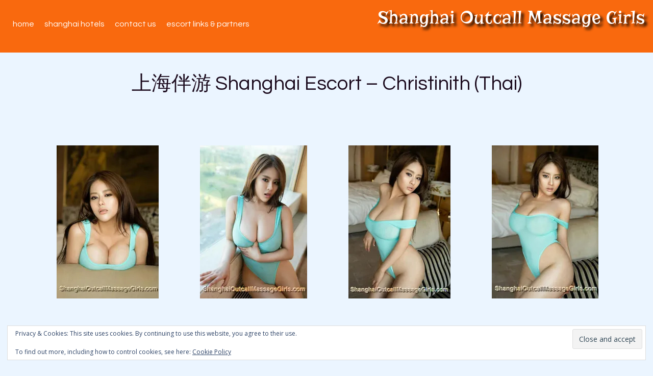

--- FILE ---
content_type: text/html; charset=UTF-8
request_url: https://www.shanghaioutcallmassagegirls.com/christinith-thai-escort/
body_size: 14392
content:
<!doctype html>
<!-- BoldGrid Theme Framework Version: 1.7.11 -->
<html lang="en-US" class='no-js'>

<head>
	<meta charset="utf-8">
	<meta http-equiv="x-ua-compatible" content="ie=edge">
	<meta name="viewport" content="width=device-width, initial-scale=1">
	<meta name='robots' content='index, follow, max-image-preview:large, max-snippet:-1, max-video-preview:-1' />

	<!-- This site is optimized with the Yoast SEO plugin v26.7 - https://yoast.com/wordpress/plugins/seo/ -->
	<title>上海伴游 Shanghai Escort - Christinith (Thai) - Shanghai Outcall Massage Girls</title>
	<meta name="description" content="上海伴游 Shanghai Escort - China - Thai - Massage Girl - Incall - Outcall - fullservice - massages - GFE - dating - erotic massages - party girl" />
	<link rel="canonical" href="https://www.shanghaioutcallmassagegirls.com/christinith-thai-escort/" />
	<meta property="og:locale" content="en_US" />
	<meta property="og:type" content="article" />
	<meta property="og:title" content="上海伴游 Shanghai Escort - Christinith (Thai) - Shanghai Outcall Massage Girls" />
	<meta property="og:description" content="上海伴游 Shanghai Escort - China - Thai - Massage Girl - Incall - Outcall - fullservice - massages - GFE - dating - erotic massages - party girl" />
	<meta property="og:url" content="https://www.shanghaioutcallmassagegirls.com/christinith-thai-escort/" />
	<meta property="og:site_name" content="Shanghai Outcall Massage Girls" />
	<meta property="article:modified_time" content="2024-08-25T05:01:53+00:00" />
	<meta property="og:image" content="https://www.shanghaioutcallmassagegirls.com/wp-content/uploads/2020/12/Christinith-Shanghai-Escort-Thai-1somg-tn.jpg" />
	<meta property="og:image:width" content="1000" />
	<meta property="og:image:height" content="1435" />
	<meta property="og:image:type" content="image/jpeg" />
	<meta name="twitter:card" content="summary_large_image" />
	<meta name="twitter:label1" content="Est. reading time" />
	<meta name="twitter:data1" content="2 minutes" />
	<script type="application/ld+json" class="yoast-schema-graph">{"@context":"https://schema.org","@graph":[{"@type":"WebPage","@id":"https://www.shanghaioutcallmassagegirls.com/christinith-thai-escort/","url":"https://www.shanghaioutcallmassagegirls.com/christinith-thai-escort/","name":"上海伴游 Shanghai Escort - Christinith (Thai) - Shanghai Outcall Massage Girls","isPartOf":{"@id":"https://www.shanghaioutcallmassagegirls.com/#website"},"primaryImageOfPage":{"@id":"https://www.shanghaioutcallmassagegirls.com/christinith-thai-escort/#primaryimage"},"image":{"@id":"https://www.shanghaioutcallmassagegirls.com/christinith-thai-escort/#primaryimage"},"thumbnailUrl":"https://i0.wp.com/www.shanghaioutcallmassagegirls.com/wp-content/uploads/2020/12/Christinith-Shanghai-Escort-Thai-1somg-tn.jpg?fit=1000%2C1435&ssl=1","datePublished":"2020-12-19T23:34:00+00:00","dateModified":"2024-08-25T05:01:53+00:00","description":"上海伴游 Shanghai Escort - China - Thai - Massage Girl - Incall - Outcall - fullservice - massages - GFE - dating - erotic massages - party girl","breadcrumb":{"@id":"https://www.shanghaioutcallmassagegirls.com/christinith-thai-escort/#breadcrumb"},"inLanguage":"en-US","potentialAction":[{"@type":"ReadAction","target":["https://www.shanghaioutcallmassagegirls.com/christinith-thai-escort/"]}]},{"@type":"ImageObject","inLanguage":"en-US","@id":"https://www.shanghaioutcallmassagegirls.com/christinith-thai-escort/#primaryimage","url":"https://i0.wp.com/www.shanghaioutcallmassagegirls.com/wp-content/uploads/2020/12/Christinith-Shanghai-Escort-Thai-1somg-tn.jpg?fit=1000%2C1435&ssl=1","contentUrl":"https://i0.wp.com/www.shanghaioutcallmassagegirls.com/wp-content/uploads/2020/12/Christinith-Shanghai-Escort-Thai-1somg-tn.jpg?fit=1000%2C1435&ssl=1","width":1000,"height":1435,"caption":"Christinith - Thai"},{"@type":"BreadcrumbList","@id":"https://www.shanghaioutcallmassagegirls.com/christinith-thai-escort/#breadcrumb","itemListElement":[{"@type":"ListItem","position":1,"name":"Home","item":"https://www.shanghaioutcallmassagegirls.com/"},{"@type":"ListItem","position":2,"name":"上海伴游 Shanghai Escort &#8211; Christinith (Thai)"}]},{"@type":"WebSite","@id":"https://www.shanghaioutcallmassagegirls.com/#website","url":"https://www.shanghaioutcallmassagegirls.com/","name":"Shanghai Outcall Massage Girls","description":"","publisher":{"@id":"https://www.shanghaioutcallmassagegirls.com/#organization"},"potentialAction":[{"@type":"SearchAction","target":{"@type":"EntryPoint","urlTemplate":"https://www.shanghaioutcallmassagegirls.com/?s={search_term_string}"},"query-input":{"@type":"PropertyValueSpecification","valueRequired":true,"valueName":"search_term_string"}}],"inLanguage":"en-US"},{"@type":"Organization","@id":"https://www.shanghaioutcallmassagegirls.com/#organization","name":"Shanghai Outcall Massage Girls","url":"https://www.shanghaioutcallmassagegirls.com/","logo":{"@type":"ImageObject","inLanguage":"en-US","@id":"https://www.shanghaioutcallmassagegirls.com/#/schema/logo/image/","url":"https://i0.wp.com/www.shanghaioutcallmassagegirls.com/wp-content/uploads/2020/11/brunette-151713_1280.png?fit=1186%2C1280&ssl=1","contentUrl":"https://i0.wp.com/www.shanghaioutcallmassagegirls.com/wp-content/uploads/2020/11/brunette-151713_1280.png?fit=1186%2C1280&ssl=1","width":1186,"height":1280,"caption":"Shanghai Outcall Massage Girls"},"image":{"@id":"https://www.shanghaioutcallmassagegirls.com/#/schema/logo/image/"}}]}</script>
	<!-- / Yoast SEO plugin. -->


<link rel='dns-prefetch' href='//stats.wp.com' />
<link rel='dns-prefetch' href='//fonts.googleapis.com' />
<link rel='preconnect' href='//i0.wp.com' />
<link rel='preconnect' href='//c0.wp.com' />
<link rel="alternate" type="application/rss+xml" title="Shanghai Outcall Massage Girls &raquo; Feed" href="https://www.shanghaioutcallmassagegirls.com/feed/" />
<link rel="alternate" type="application/rss+xml" title="Shanghai Outcall Massage Girls &raquo; Comments Feed" href="https://www.shanghaioutcallmassagegirls.com/comments/feed/" />
<link rel="alternate" title="oEmbed (JSON)" type="application/json+oembed" href="https://www.shanghaioutcallmassagegirls.com/wp-json/oembed/1.0/embed?url=https%3A%2F%2Fwww.shanghaioutcallmassagegirls.com%2Fchristinith-thai-escort%2F" />
<link rel="alternate" title="oEmbed (XML)" type="text/xml+oembed" href="https://www.shanghaioutcallmassagegirls.com/wp-json/oembed/1.0/embed?url=https%3A%2F%2Fwww.shanghaioutcallmassagegirls.com%2Fchristinith-thai-escort%2F&#038;format=xml" />
		<!-- This site uses the Google Analytics by MonsterInsights plugin v9.11.1 - Using Analytics tracking - https://www.monsterinsights.com/ -->
							<script src="//www.googletagmanager.com/gtag/js?id=G-BLZMHYQZ42"  data-cfasync="false" data-wpfc-render="false" type="text/javascript" async></script>
			<script data-cfasync="false" data-wpfc-render="false" type="text/javascript">
				var mi_version = '9.11.1';
				var mi_track_user = true;
				var mi_no_track_reason = '';
								var MonsterInsightsDefaultLocations = {"page_location":"https:\/\/www.shanghaioutcallmassagegirls.com\/christinith-thai-escort\/"};
								if ( typeof MonsterInsightsPrivacyGuardFilter === 'function' ) {
					var MonsterInsightsLocations = (typeof MonsterInsightsExcludeQuery === 'object') ? MonsterInsightsPrivacyGuardFilter( MonsterInsightsExcludeQuery ) : MonsterInsightsPrivacyGuardFilter( MonsterInsightsDefaultLocations );
				} else {
					var MonsterInsightsLocations = (typeof MonsterInsightsExcludeQuery === 'object') ? MonsterInsightsExcludeQuery : MonsterInsightsDefaultLocations;
				}

								var disableStrs = [
										'ga-disable-G-BLZMHYQZ42',
									];

				/* Function to detect opted out users */
				function __gtagTrackerIsOptedOut() {
					for (var index = 0; index < disableStrs.length; index++) {
						if (document.cookie.indexOf(disableStrs[index] + '=true') > -1) {
							return true;
						}
					}

					return false;
				}

				/* Disable tracking if the opt-out cookie exists. */
				if (__gtagTrackerIsOptedOut()) {
					for (var index = 0; index < disableStrs.length; index++) {
						window[disableStrs[index]] = true;
					}
				}

				/* Opt-out function */
				function __gtagTrackerOptout() {
					for (var index = 0; index < disableStrs.length; index++) {
						document.cookie = disableStrs[index] + '=true; expires=Thu, 31 Dec 2099 23:59:59 UTC; path=/';
						window[disableStrs[index]] = true;
					}
				}

				if ('undefined' === typeof gaOptout) {
					function gaOptout() {
						__gtagTrackerOptout();
					}
				}
								window.dataLayer = window.dataLayer || [];

				window.MonsterInsightsDualTracker = {
					helpers: {},
					trackers: {},
				};
				if (mi_track_user) {
					function __gtagDataLayer() {
						dataLayer.push(arguments);
					}

					function __gtagTracker(type, name, parameters) {
						if (!parameters) {
							parameters = {};
						}

						if (parameters.send_to) {
							__gtagDataLayer.apply(null, arguments);
							return;
						}

						if (type === 'event') {
														parameters.send_to = monsterinsights_frontend.v4_id;
							var hookName = name;
							if (typeof parameters['event_category'] !== 'undefined') {
								hookName = parameters['event_category'] + ':' + name;
							}

							if (typeof MonsterInsightsDualTracker.trackers[hookName] !== 'undefined') {
								MonsterInsightsDualTracker.trackers[hookName](parameters);
							} else {
								__gtagDataLayer('event', name, parameters);
							}
							
						} else {
							__gtagDataLayer.apply(null, arguments);
						}
					}

					__gtagTracker('js', new Date());
					__gtagTracker('set', {
						'developer_id.dZGIzZG': true,
											});
					if ( MonsterInsightsLocations.page_location ) {
						__gtagTracker('set', MonsterInsightsLocations);
					}
										__gtagTracker('config', 'G-BLZMHYQZ42', {"forceSSL":"true","link_attribution":"true"} );
										window.gtag = __gtagTracker;										(function () {
						/* https://developers.google.com/analytics/devguides/collection/analyticsjs/ */
						/* ga and __gaTracker compatibility shim. */
						var noopfn = function () {
							return null;
						};
						var newtracker = function () {
							return new Tracker();
						};
						var Tracker = function () {
							return null;
						};
						var p = Tracker.prototype;
						p.get = noopfn;
						p.set = noopfn;
						p.send = function () {
							var args = Array.prototype.slice.call(arguments);
							args.unshift('send');
							__gaTracker.apply(null, args);
						};
						var __gaTracker = function () {
							var len = arguments.length;
							if (len === 0) {
								return;
							}
							var f = arguments[len - 1];
							if (typeof f !== 'object' || f === null || typeof f.hitCallback !== 'function') {
								if ('send' === arguments[0]) {
									var hitConverted, hitObject = false, action;
									if ('event' === arguments[1]) {
										if ('undefined' !== typeof arguments[3]) {
											hitObject = {
												'eventAction': arguments[3],
												'eventCategory': arguments[2],
												'eventLabel': arguments[4],
												'value': arguments[5] ? arguments[5] : 1,
											}
										}
									}
									if ('pageview' === arguments[1]) {
										if ('undefined' !== typeof arguments[2]) {
											hitObject = {
												'eventAction': 'page_view',
												'page_path': arguments[2],
											}
										}
									}
									if (typeof arguments[2] === 'object') {
										hitObject = arguments[2];
									}
									if (typeof arguments[5] === 'object') {
										Object.assign(hitObject, arguments[5]);
									}
									if ('undefined' !== typeof arguments[1].hitType) {
										hitObject = arguments[1];
										if ('pageview' === hitObject.hitType) {
											hitObject.eventAction = 'page_view';
										}
									}
									if (hitObject) {
										action = 'timing' === arguments[1].hitType ? 'timing_complete' : hitObject.eventAction;
										hitConverted = mapArgs(hitObject);
										__gtagTracker('event', action, hitConverted);
									}
								}
								return;
							}

							function mapArgs(args) {
								var arg, hit = {};
								var gaMap = {
									'eventCategory': 'event_category',
									'eventAction': 'event_action',
									'eventLabel': 'event_label',
									'eventValue': 'event_value',
									'nonInteraction': 'non_interaction',
									'timingCategory': 'event_category',
									'timingVar': 'name',
									'timingValue': 'value',
									'timingLabel': 'event_label',
									'page': 'page_path',
									'location': 'page_location',
									'title': 'page_title',
									'referrer' : 'page_referrer',
								};
								for (arg in args) {
																		if (!(!args.hasOwnProperty(arg) || !gaMap.hasOwnProperty(arg))) {
										hit[gaMap[arg]] = args[arg];
									} else {
										hit[arg] = args[arg];
									}
								}
								return hit;
							}

							try {
								f.hitCallback();
							} catch (ex) {
							}
						};
						__gaTracker.create = newtracker;
						__gaTracker.getByName = newtracker;
						__gaTracker.getAll = function () {
							return [];
						};
						__gaTracker.remove = noopfn;
						__gaTracker.loaded = true;
						window['__gaTracker'] = __gaTracker;
					})();
									} else {
										console.log("");
					(function () {
						function __gtagTracker() {
							return null;
						}

						window['__gtagTracker'] = __gtagTracker;
						window['gtag'] = __gtagTracker;
					})();
									}
			</script>
							<!-- / Google Analytics by MonsterInsights -->
		<style id='wp-img-auto-sizes-contain-inline-css' type='text/css'>
img:is([sizes=auto i],[sizes^="auto," i]){contain-intrinsic-size:3000px 1500px}
/*# sourceURL=wp-img-auto-sizes-contain-inline-css */
</style>
<style id='wp-emoji-styles-inline-css' type='text/css'>

	img.wp-smiley, img.emoji {
		display: inline !important;
		border: none !important;
		box-shadow: none !important;
		height: 1em !important;
		width: 1em !important;
		margin: 0 0.07em !important;
		vertical-align: -0.1em !important;
		background: none !important;
		padding: 0 !important;
	}
/*# sourceURL=wp-emoji-styles-inline-css */
</style>
<style id='wp-block-library-inline-css' type='text/css'>
:root{--wp-block-synced-color:#7a00df;--wp-block-synced-color--rgb:122,0,223;--wp-bound-block-color:var(--wp-block-synced-color);--wp-editor-canvas-background:#ddd;--wp-admin-theme-color:#007cba;--wp-admin-theme-color--rgb:0,124,186;--wp-admin-theme-color-darker-10:#006ba1;--wp-admin-theme-color-darker-10--rgb:0,107,160.5;--wp-admin-theme-color-darker-20:#005a87;--wp-admin-theme-color-darker-20--rgb:0,90,135;--wp-admin-border-width-focus:2px}@media (min-resolution:192dpi){:root{--wp-admin-border-width-focus:1.5px}}.wp-element-button{cursor:pointer}:root .has-very-light-gray-background-color{background-color:#eee}:root .has-very-dark-gray-background-color{background-color:#313131}:root .has-very-light-gray-color{color:#eee}:root .has-very-dark-gray-color{color:#313131}:root .has-vivid-green-cyan-to-vivid-cyan-blue-gradient-background{background:linear-gradient(135deg,#00d084,#0693e3)}:root .has-purple-crush-gradient-background{background:linear-gradient(135deg,#34e2e4,#4721fb 50%,#ab1dfe)}:root .has-hazy-dawn-gradient-background{background:linear-gradient(135deg,#faaca8,#dad0ec)}:root .has-subdued-olive-gradient-background{background:linear-gradient(135deg,#fafae1,#67a671)}:root .has-atomic-cream-gradient-background{background:linear-gradient(135deg,#fdd79a,#004a59)}:root .has-nightshade-gradient-background{background:linear-gradient(135deg,#330968,#31cdcf)}:root .has-midnight-gradient-background{background:linear-gradient(135deg,#020381,#2874fc)}:root{--wp--preset--font-size--normal:16px;--wp--preset--font-size--huge:42px}.has-regular-font-size{font-size:1em}.has-larger-font-size{font-size:2.625em}.has-normal-font-size{font-size:var(--wp--preset--font-size--normal)}.has-huge-font-size{font-size:var(--wp--preset--font-size--huge)}.has-text-align-center{text-align:center}.has-text-align-left{text-align:left}.has-text-align-right{text-align:right}.has-fit-text{white-space:nowrap!important}#end-resizable-editor-section{display:none}.aligncenter{clear:both}.items-justified-left{justify-content:flex-start}.items-justified-center{justify-content:center}.items-justified-right{justify-content:flex-end}.items-justified-space-between{justify-content:space-between}.screen-reader-text{border:0;clip-path:inset(50%);height:1px;margin:-1px;overflow:hidden;padding:0;position:absolute;width:1px;word-wrap:normal!important}.screen-reader-text:focus{background-color:#ddd;clip-path:none;color:#444;display:block;font-size:1em;height:auto;left:5px;line-height:normal;padding:15px 23px 14px;text-decoration:none;top:5px;width:auto;z-index:100000}html :where(.has-border-color){border-style:solid}html :where([style*=border-top-color]){border-top-style:solid}html :where([style*=border-right-color]){border-right-style:solid}html :where([style*=border-bottom-color]){border-bottom-style:solid}html :where([style*=border-left-color]){border-left-style:solid}html :where([style*=border-width]){border-style:solid}html :where([style*=border-top-width]){border-top-style:solid}html :where([style*=border-right-width]){border-right-style:solid}html :where([style*=border-bottom-width]){border-bottom-style:solid}html :where([style*=border-left-width]){border-left-style:solid}html :where(img[class*=wp-image-]){height:auto;max-width:100%}:where(figure){margin:0 0 1em}html :where(.is-position-sticky){--wp-admin--admin-bar--position-offset:var(--wp-admin--admin-bar--height,0px)}@media screen and (max-width:600px){html :where(.is-position-sticky){--wp-admin--admin-bar--position-offset:0px}}

/*# sourceURL=wp-block-library-inline-css */
</style><style id='global-styles-inline-css' type='text/css'>
:root{--wp--preset--aspect-ratio--square: 1;--wp--preset--aspect-ratio--4-3: 4/3;--wp--preset--aspect-ratio--3-4: 3/4;--wp--preset--aspect-ratio--3-2: 3/2;--wp--preset--aspect-ratio--2-3: 2/3;--wp--preset--aspect-ratio--16-9: 16/9;--wp--preset--aspect-ratio--9-16: 9/16;--wp--preset--color--black: #000000;--wp--preset--color--cyan-bluish-gray: #abb8c3;--wp--preset--color--white: #ffffff;--wp--preset--color--pale-pink: #f78da7;--wp--preset--color--vivid-red: #cf2e2e;--wp--preset--color--luminous-vivid-orange: #ff6900;--wp--preset--color--luminous-vivid-amber: #fcb900;--wp--preset--color--light-green-cyan: #7bdcb5;--wp--preset--color--vivid-green-cyan: #00d084;--wp--preset--color--pale-cyan-blue: #8ed1fc;--wp--preset--color--vivid-cyan-blue: #0693e3;--wp--preset--color--vivid-purple: #9b51e0;--wp--preset--gradient--vivid-cyan-blue-to-vivid-purple: linear-gradient(135deg,rgb(6,147,227) 0%,rgb(155,81,224) 100%);--wp--preset--gradient--light-green-cyan-to-vivid-green-cyan: linear-gradient(135deg,rgb(122,220,180) 0%,rgb(0,208,130) 100%);--wp--preset--gradient--luminous-vivid-amber-to-luminous-vivid-orange: linear-gradient(135deg,rgb(252,185,0) 0%,rgb(255,105,0) 100%);--wp--preset--gradient--luminous-vivid-orange-to-vivid-red: linear-gradient(135deg,rgb(255,105,0) 0%,rgb(207,46,46) 100%);--wp--preset--gradient--very-light-gray-to-cyan-bluish-gray: linear-gradient(135deg,rgb(238,238,238) 0%,rgb(169,184,195) 100%);--wp--preset--gradient--cool-to-warm-spectrum: linear-gradient(135deg,rgb(74,234,220) 0%,rgb(151,120,209) 20%,rgb(207,42,186) 40%,rgb(238,44,130) 60%,rgb(251,105,98) 80%,rgb(254,248,76) 100%);--wp--preset--gradient--blush-light-purple: linear-gradient(135deg,rgb(255,206,236) 0%,rgb(152,150,240) 100%);--wp--preset--gradient--blush-bordeaux: linear-gradient(135deg,rgb(254,205,165) 0%,rgb(254,45,45) 50%,rgb(107,0,62) 100%);--wp--preset--gradient--luminous-dusk: linear-gradient(135deg,rgb(255,203,112) 0%,rgb(199,81,192) 50%,rgb(65,88,208) 100%);--wp--preset--gradient--pale-ocean: linear-gradient(135deg,rgb(255,245,203) 0%,rgb(182,227,212) 50%,rgb(51,167,181) 100%);--wp--preset--gradient--electric-grass: linear-gradient(135deg,rgb(202,248,128) 0%,rgb(113,206,126) 100%);--wp--preset--gradient--midnight: linear-gradient(135deg,rgb(2,3,129) 0%,rgb(40,116,252) 100%);--wp--preset--font-size--small: 13px;--wp--preset--font-size--medium: 20px;--wp--preset--font-size--large: 36px;--wp--preset--font-size--x-large: 42px;--wp--preset--spacing--20: 0.44rem;--wp--preset--spacing--30: 0.67rem;--wp--preset--spacing--40: 1rem;--wp--preset--spacing--50: 1.5rem;--wp--preset--spacing--60: 2.25rem;--wp--preset--spacing--70: 3.38rem;--wp--preset--spacing--80: 5.06rem;--wp--preset--shadow--natural: 6px 6px 9px rgba(0, 0, 0, 0.2);--wp--preset--shadow--deep: 12px 12px 50px rgba(0, 0, 0, 0.4);--wp--preset--shadow--sharp: 6px 6px 0px rgba(0, 0, 0, 0.2);--wp--preset--shadow--outlined: 6px 6px 0px -3px rgb(255, 255, 255), 6px 6px rgb(0, 0, 0);--wp--preset--shadow--crisp: 6px 6px 0px rgb(0, 0, 0);}:where(.is-layout-flex){gap: 0.5em;}:where(.is-layout-grid){gap: 0.5em;}body .is-layout-flex{display: flex;}.is-layout-flex{flex-wrap: wrap;align-items: center;}.is-layout-flex > :is(*, div){margin: 0;}body .is-layout-grid{display: grid;}.is-layout-grid > :is(*, div){margin: 0;}:where(.wp-block-columns.is-layout-flex){gap: 2em;}:where(.wp-block-columns.is-layout-grid){gap: 2em;}:where(.wp-block-post-template.is-layout-flex){gap: 1.25em;}:where(.wp-block-post-template.is-layout-grid){gap: 1.25em;}.has-black-color{color: var(--wp--preset--color--black) !important;}.has-cyan-bluish-gray-color{color: var(--wp--preset--color--cyan-bluish-gray) !important;}.has-white-color{color: var(--wp--preset--color--white) !important;}.has-pale-pink-color{color: var(--wp--preset--color--pale-pink) !important;}.has-vivid-red-color{color: var(--wp--preset--color--vivid-red) !important;}.has-luminous-vivid-orange-color{color: var(--wp--preset--color--luminous-vivid-orange) !important;}.has-luminous-vivid-amber-color{color: var(--wp--preset--color--luminous-vivid-amber) !important;}.has-light-green-cyan-color{color: var(--wp--preset--color--light-green-cyan) !important;}.has-vivid-green-cyan-color{color: var(--wp--preset--color--vivid-green-cyan) !important;}.has-pale-cyan-blue-color{color: var(--wp--preset--color--pale-cyan-blue) !important;}.has-vivid-cyan-blue-color{color: var(--wp--preset--color--vivid-cyan-blue) !important;}.has-vivid-purple-color{color: var(--wp--preset--color--vivid-purple) !important;}.has-black-background-color{background-color: var(--wp--preset--color--black) !important;}.has-cyan-bluish-gray-background-color{background-color: var(--wp--preset--color--cyan-bluish-gray) !important;}.has-white-background-color{background-color: var(--wp--preset--color--white) !important;}.has-pale-pink-background-color{background-color: var(--wp--preset--color--pale-pink) !important;}.has-vivid-red-background-color{background-color: var(--wp--preset--color--vivid-red) !important;}.has-luminous-vivid-orange-background-color{background-color: var(--wp--preset--color--luminous-vivid-orange) !important;}.has-luminous-vivid-amber-background-color{background-color: var(--wp--preset--color--luminous-vivid-amber) !important;}.has-light-green-cyan-background-color{background-color: var(--wp--preset--color--light-green-cyan) !important;}.has-vivid-green-cyan-background-color{background-color: var(--wp--preset--color--vivid-green-cyan) !important;}.has-pale-cyan-blue-background-color{background-color: var(--wp--preset--color--pale-cyan-blue) !important;}.has-vivid-cyan-blue-background-color{background-color: var(--wp--preset--color--vivid-cyan-blue) !important;}.has-vivid-purple-background-color{background-color: var(--wp--preset--color--vivid-purple) !important;}.has-black-border-color{border-color: var(--wp--preset--color--black) !important;}.has-cyan-bluish-gray-border-color{border-color: var(--wp--preset--color--cyan-bluish-gray) !important;}.has-white-border-color{border-color: var(--wp--preset--color--white) !important;}.has-pale-pink-border-color{border-color: var(--wp--preset--color--pale-pink) !important;}.has-vivid-red-border-color{border-color: var(--wp--preset--color--vivid-red) !important;}.has-luminous-vivid-orange-border-color{border-color: var(--wp--preset--color--luminous-vivid-orange) !important;}.has-luminous-vivid-amber-border-color{border-color: var(--wp--preset--color--luminous-vivid-amber) !important;}.has-light-green-cyan-border-color{border-color: var(--wp--preset--color--light-green-cyan) !important;}.has-vivid-green-cyan-border-color{border-color: var(--wp--preset--color--vivid-green-cyan) !important;}.has-pale-cyan-blue-border-color{border-color: var(--wp--preset--color--pale-cyan-blue) !important;}.has-vivid-cyan-blue-border-color{border-color: var(--wp--preset--color--vivid-cyan-blue) !important;}.has-vivid-purple-border-color{border-color: var(--wp--preset--color--vivid-purple) !important;}.has-vivid-cyan-blue-to-vivid-purple-gradient-background{background: var(--wp--preset--gradient--vivid-cyan-blue-to-vivid-purple) !important;}.has-light-green-cyan-to-vivid-green-cyan-gradient-background{background: var(--wp--preset--gradient--light-green-cyan-to-vivid-green-cyan) !important;}.has-luminous-vivid-amber-to-luminous-vivid-orange-gradient-background{background: var(--wp--preset--gradient--luminous-vivid-amber-to-luminous-vivid-orange) !important;}.has-luminous-vivid-orange-to-vivid-red-gradient-background{background: var(--wp--preset--gradient--luminous-vivid-orange-to-vivid-red) !important;}.has-very-light-gray-to-cyan-bluish-gray-gradient-background{background: var(--wp--preset--gradient--very-light-gray-to-cyan-bluish-gray) !important;}.has-cool-to-warm-spectrum-gradient-background{background: var(--wp--preset--gradient--cool-to-warm-spectrum) !important;}.has-blush-light-purple-gradient-background{background: var(--wp--preset--gradient--blush-light-purple) !important;}.has-blush-bordeaux-gradient-background{background: var(--wp--preset--gradient--blush-bordeaux) !important;}.has-luminous-dusk-gradient-background{background: var(--wp--preset--gradient--luminous-dusk) !important;}.has-pale-ocean-gradient-background{background: var(--wp--preset--gradient--pale-ocean) !important;}.has-electric-grass-gradient-background{background: var(--wp--preset--gradient--electric-grass) !important;}.has-midnight-gradient-background{background: var(--wp--preset--gradient--midnight) !important;}.has-small-font-size{font-size: var(--wp--preset--font-size--small) !important;}.has-medium-font-size{font-size: var(--wp--preset--font-size--medium) !important;}.has-large-font-size{font-size: var(--wp--preset--font-size--large) !important;}.has-x-large-font-size{font-size: var(--wp--preset--font-size--x-large) !important;}
/*# sourceURL=global-styles-inline-css */
</style>

<style id='classic-theme-styles-inline-css' type='text/css'>
/*! This file is auto-generated */
.wp-block-button__link{color:#fff;background-color:#32373c;border-radius:9999px;box-shadow:none;text-decoration:none;padding:calc(.667em + 2px) calc(1.333em + 2px);font-size:1.125em}.wp-block-file__button{background:#32373c;color:#fff;text-decoration:none}
/*# sourceURL=/wp-includes/css/classic-themes.min.css */
</style>
<link rel='stylesheet' id='wc-gallery-style-css' href='https://www.shanghaioutcallmassagegirls.com/wp-content/plugins/boldgrid-gallery/includes/css/style.css?ver=1.55' type='text/css' media='all' />
<link rel='stylesheet' id='wc-gallery-popup-style-css' href='https://www.shanghaioutcallmassagegirls.com/wp-content/plugins/boldgrid-gallery/includes/css/magnific-popup.css?ver=1.1.0' type='text/css' media='all' />
<link rel='stylesheet' id='wc-gallery-flexslider-style-css' href='https://www.shanghaioutcallmassagegirls.com/wp-content/plugins/boldgrid-gallery/includes/vendors/flexslider/flexslider.css?ver=2.6.1' type='text/css' media='all' />
<link rel='stylesheet' id='wc-gallery-owlcarousel-style-css' href='https://www.shanghaioutcallmassagegirls.com/wp-content/plugins/boldgrid-gallery/includes/vendors/owlcarousel/assets/owl.carousel.css?ver=2.1.4' type='text/css' media='all' />
<link rel='stylesheet' id='wc-gallery-owlcarousel-theme-style-css' href='https://www.shanghaioutcallmassagegirls.com/wp-content/plugins/boldgrid-gallery/includes/vendors/owlcarousel/assets/owl.theme.default.css?ver=2.1.4' type='text/css' media='all' />
<link rel='stylesheet' id='font-awesome-css' href='https://www.shanghaioutcallmassagegirls.com/wp-content/plugins/post-and-page-builder/assets/css/font-awesome.min.css?ver=4.7' type='text/css' media='all' />
<link rel='stylesheet' id='bootstrap-styles-css' href='https://www.shanghaioutcallmassagegirls.com/wp-content/themes/boldgrid-callaway/inc/boldgrid-theme-framework/assets/css/bootstrap/bootstrap.min.css?ver=3.3.1' type='text/css' media='all' />
<link rel='stylesheet' id='boldgrid-theme-framework-css' href='https://www.shanghaioutcallmassagegirls.com/wp-content/themes/boldgrid-callaway/inc/boldgrid-theme-framework/assets/css/boldgrid-theme-framework.min.css?ver=1.3.10' type='text/css' media='all' />
<link rel='stylesheet' id='bgtfw-smartmenus-css' href='https://www.shanghaioutcallmassagegirls.com/wp-content/themes/boldgrid-callaway/inc/boldgrid-theme-framework/assets/css/smartmenus/sm-core-css.css?ver=1.3.10' type='text/css' media='all' />
<link rel='stylesheet' id='bgtfw-smartmenus-bootstrap-css' href='https://www.shanghaioutcallmassagegirls.com/wp-content/themes/boldgrid-callaway/inc/boldgrid-theme-framework/assets/css/smartmenus/bootstrap/jquery.smartmenus.bootstrap.css?ver=1.3.10' type='text/css' media='all' />
<link rel='stylesheet' id='boldgrid-components-css' href='https://www.shanghaioutcallmassagegirls.com/wp-content/plugins/post-and-page-builder/assets/css/components.min.css?ver=2.16.5' type='text/css' media='all' />
<link rel='stylesheet' id='boldgrid-buttons-css' href='https://www.shanghaioutcallmassagegirls.com/wp-content/themes/boldgrid-callaway/css/buttons.css?ver=1765380054' type='text/css' media='all' />
<link rel='stylesheet' id='style-css' href='https://www.shanghaioutcallmassagegirls.com/wp-content/themes/boldgrid-callaway/style.css' type='text/css' media='all' />
<style id='style-inline-css' type='text/css'>
.bgtfw-edit-link a{background:#1a091c!important;border:2px solid #ffffff!important;color:#ffffff!important;}.bgtfw-edit-link a:focus{-webkit-box-shadow: 0 0 0 2px #ffffff!important;box-shadow: 0 0 0 2px #ffffff!important;}.bgtfw-edit-link a svg{fill:#ffffff!important;
/*# sourceURL=style-inline-css */
</style>
<link rel='stylesheet' id='boldgrid-color-palettes-css' href='https://www.shanghaioutcallmassagegirls.com/wp-content/themes/boldgrid-callaway/css/color-palettes.css?ver=1765380054' type='text/css' media='all' />
<link rel='stylesheet' id='kirki_google_fonts-css' href='https://fonts.googleapis.com/css?family=Questrial%7COpen+Sans%7CRisque&#038;subset' type='text/css' media='all' />
<link rel='stylesheet' id='kirki-styles-global-css' href='https://www.shanghaioutcallmassagegirls.com/wp-content/themes/boldgrid-callaway/inc/boldgrid-theme-framework/includes/kirki/assets/css/kirki-styles.css' type='text/css' media='all' />
<style id='kirki-styles-global-inline-css' type='text/css'>
h1, h2, h3, h4, h5, h6, .h1, .h2, .h3, .h4, .h5, .h6{font-family:Questrial, Helvetica, Arial, sans-serif;}h1, h2, h3, h4, h5, h6{text-transform:none;}h1.alt-font, h2.alt-font, h3.alt-font, h4.alt-font, h5.alt-font, h6.alt-font, .h1.alt-font, .h2.alt-font, .h3.alt-font, .h4.alt-font, .h5.alt-font, .h6.alt-font{font-family:Questrial, Helvetica, Arial, sans-serif;}h1.alt-font, h2.alt-font, h3.alt-font, h4.alt-font, h5.alt-font, h6.alt-font{text-transform:none;}.primary-menu ul li a{font-family:Questrial, Helvetica, Arial, sans-serif;font-size:16px;text-transform:lowercase;}.secondary-menu ul li a{font-family:Questrial, Helvetica, Arial, sans-serif;font-size:16px;text-transform:lowercase;}.tertiary-menu ul li a{font-family:Questrial, Helvetica, Arial, sans-serif;font-size:16px;text-transform:lowercase;}.social-menu ul li a{font-family:Questrial, Helvetica, Arial, sans-serif;font-size:16px;text-transform:lowercase;}.footer-center-menu ul li a{font-family:Questrial, Helvetica, Arial, sans-serif;font-size:16px;text-transform:lowercase;}body, p, .site-content, .site-footer{font-family:"Open Sans", Helvetica, Arial, sans-serif;font-size:14px;line-height:175%;}.site-title{font-family:Risque, "Comic Sans MS", cursive, sans-serif;font-size:36px;text-transform:capitalize;margin-top:5px;margin-bottom:20px;line-height:150%;letter-spacing:1px;}.site-title a{text-decoration:none;}.site-title a:hover{text-decoration:underline;}.site-title a:focus{text-decoration:underline;}.site-branding{margin-left:0px;}.logo-site-title img{width:260px;}
/*# sourceURL=kirki-styles-global-inline-css */
</style>
<link rel='stylesheet' id='bgpbpp-public-css' href='https://www.shanghaioutcallmassagegirls.com/wp-content/plugins/post-and-page-builder-premium/dist/application.min.css?ver=1.2.7' type='text/css' media='all' />
<script type="text/javascript" src="https://www.shanghaioutcallmassagegirls.com/wp-content/plugins/google-analytics-for-wordpress/assets/js/frontend-gtag.min.js?ver=9.11.1" id="monsterinsights-frontend-script-js" async="async" data-wp-strategy="async"></script>
<script data-cfasync="false" data-wpfc-render="false" type="text/javascript" id='monsterinsights-frontend-script-js-extra'>/* <![CDATA[ */
var monsterinsights_frontend = {"js_events_tracking":"true","download_extensions":"doc,pdf,ppt,zip,xls,docx,pptx,xlsx","inbound_paths":"[{\"path\":\"\\\/go\\\/\",\"label\":\"affiliate\"},{\"path\":\"\\\/recommend\\\/\",\"label\":\"affiliate\"}]","home_url":"https:\/\/www.shanghaioutcallmassagegirls.com","hash_tracking":"false","v4_id":"G-BLZMHYQZ42"};/* ]]> */
</script>
<script type="text/javascript" src="https://c0.wp.com/c/6.9/wp-includes/js/jquery/jquery.min.js" id="jquery-core-js"></script>
<script type="text/javascript" src="https://c0.wp.com/c/6.9/wp-includes/js/jquery/jquery-migrate.min.js" id="jquery-migrate-js"></script>
<link rel="https://api.w.org/" href="https://www.shanghaioutcallmassagegirls.com/wp-json/" /><link rel="alternate" title="JSON" type="application/json" href="https://www.shanghaioutcallmassagegirls.com/wp-json/wp/v2/pages/321" /><link rel="EditURI" type="application/rsd+xml" title="RSD" href="https://www.shanghaioutcallmassagegirls.com/xmlrpc.php?rsd" />
<meta name="generator" content="WordPress 6.9" />
<link rel='shortlink' href='https://wp.me/PbLNLS-5b' />
	<style>img#wpstats{display:none}</style>
		<style type="text/css" id="boldgrid-custom-css"></style>		<style id="boldgrid-custom-fonts" type="text/css">
		h1:not( .site-title ):not( .alt-font ), .h1{ font-size:39px; text-transform:none; font-family:Questrial;}h2:not( .alt-font ), .h2{ font-size:32px; text-transform:none; font-family:Questrial;}h3:not( .alt-font ):not( .site-description ), .h3{ font-size:26px; text-transform:none; font-family:Questrial;}h4:not( .alt-font ), .h4{ font-size:19px; text-transform:none; font-family:Questrial;}h5:not( .alt-font ), .h5{ font-size:15px; text-transform:none; font-family:Questrial;}h6:not( .alt-font ), .h6{ font-size:13px; text-transform:none; font-family:Questrial;}h1.alt-font, .h1.alt-font{ font-size:26px; text-transform:none; font-family:Questrial;}h2.alt-font, .h2.alt-font{ font-size:21px; text-transform:none; font-family:Questrial;}h3.alt-font, .h3.alt-font{ font-size:17px; text-transform:none; font-family:Questrial;}h4.alt-font, .h4.alt-font{ font-size:13px; text-transform:none; font-family:Questrial;}h5.alt-font, .h5.alt-font{ font-size:10px; text-transform:none; font-family:Questrial;}h6.alt-font, .h6.alt-font{ font-size:9px; text-transform:none; font-family:Questrial;}.bg-font-family-menu { font-family: Questrial !important }.bg-font-family-body { font-family: Open Sans !important }.bg-font-family-alt { font-family: Questrial !important }.bg-font-family-heading { font-family: Questrial !important }			blockquote, blockquote p, .mod-blockquote { font-size: 17.5px; }
		</style>
				<style type="text/css">
				.site-title { text-shadow:5px 5px 5px #000000; }
			</style>
		<link rel="icon" href="https://i0.wp.com/www.shanghaioutcallmassagegirls.com/wp-content/uploads/2020/11/cropped-brunette-151713_1280.png?fit=32%2C32&#038;ssl=1" sizes="32x32" />
<link rel="icon" href="https://i0.wp.com/www.shanghaioutcallmassagegirls.com/wp-content/uploads/2020/11/cropped-brunette-151713_1280.png?fit=192%2C192&#038;ssl=1" sizes="192x192" />
<link rel="apple-touch-icon" href="https://i0.wp.com/www.shanghaioutcallmassagegirls.com/wp-content/uploads/2020/11/cropped-brunette-151713_1280.png?fit=180%2C180&#038;ssl=1" />
<meta name="msapplication-TileImage" content="https://i0.wp.com/www.shanghaioutcallmassagegirls.com/wp-content/uploads/2020/11/cropped-brunette-151713_1280.png?fit=270%2C270&#038;ssl=1" />
<style id='boldgrid-override-styles' type='text/css'>body.custom-background { background-size:cover; }</style><link rel='stylesheet' id='eu-cookie-law-style-css' href='https://c0.wp.com/p/jetpack/15.4/modules/widgets/eu-cookie-law/style.css' type='text/css' media='all' />
</head>
	<body class="wp-singular page-template-default page page-id-321 wp-theme-boldgrid-callaway fl-builder-2-9-4-2 fl-no-js metaslider-plugin boldgrid-ppb sticky-footer-enabled standard-menu-enabled bgtfw-edit-links-shown palette-primary custom-background">
					<div id="boldgrid-sticky-wrap">
				<div class="site-header">
						
<header id="masthead" class="header" role="banner" >
			<div class='boldgrid-section'>
					</div>
		<div class='boldgrid-section'>
			<div class="bgtfw container-fluid">
				<div class='row header-1'>
					<div class='col-md-12 header-1'></div>
				</div>
				<div class='row header-2 header-3 header-4'>
					<div class='col-md-4 header-2'></div>
					<div class='col-md-4 header-3'></div>
					<div class='col-md-4 header-4'></div>
				</div>
				<div class='row header-14 header-15'>
					<div class='col-md-9 header-14'></div>
					<div class='col-md-3 header-15'></div>
				</div>
				<div class='row header-5'>
					<div class='col-md-12 header-5'></div>
				</div>
				<div class='row header-6 header-7'>
					<div class='col-md-6 header-6'>			<nav id="site-navigation" class="navbar navbar-default" role="navigation">
				<div class="navbar-header">
					<button type="button" class="navbar-toggle collapsed" data-toggle="collapse" data-target="#primary-navbar">
						<span class="sr-only">Toggle navigation</span>
						<span class="icon-bar"></span>
						<span class="icon-bar"></span>
						<span class="icon-bar"></span>
					</button>
				</div><!-- .navbar-header -->
				<div id="primary-navbar" class="collapse navbar-collapse primary-menu"><ul id="menu-primary" class="nav navbar-nav"><li id="menu-item-6" class="menu-item menu-item-type-post_type menu-item-object-page menu-item-home menu-item-6"><a href="https://www.shanghaioutcallmassagegirls.com/">Home</a></li>
<li id="menu-item-492" class="menu-item menu-item-type-post_type menu-item-object-page menu-item-492"><a href="https://www.shanghaioutcallmassagegirls.com/shanghai-hotels/">Shanghai Hotels</a></li>
<li id="menu-item-49" class="menu-item menu-item-type-post_type menu-item-object-page menu-item-49"><a href="https://www.shanghaioutcallmassagegirls.com/contact-us/">Contact Us</a></li>
<li id="menu-item-189" class="menu-item menu-item-type-post_type menu-item-object-page menu-item-189"><a href="https://www.shanghaioutcallmassagegirls.com/escort-links-partners/">Escort Links &#038; Partners</a></li>
</ul></div>							</nav><!-- #site-navigation -->
			</div>
					<div class='col-md-6 header-7'>		<div class="site-branding">
						<p class="site-title"><a href="https://www.shanghaioutcallmassagegirls.com/" rel="home">Shanghai Outcall Massage Girls</a></p>
					<h3 class="site-description site-description invisible"></h3>		</div><!-- .site-branding -->
		</div>
				</div>
				<div class='row header-8'>
					<div class='col-md-12 header-8'></div>
				</div>
				<div class='row header-9 header-10'>
					<div class='col-md-6 header-9'></div>
					<div class='col-md-6 header-10'></div>
				</div>
				<div class='row header-11'>
					<div class='col-md-12 header-11'></div>
				</div>
			</div><!-- .container -->
		</div><!-- .section -->
		<div class='boldgrid-section'>
					</div>
	</header><!-- #masthead -->
		</div><!-- /.header -->
								<div id="content" class="site-content" role="document">
			<main class="main ">
				<div class="row">
					<div class="">
						<article id="post-321" class="post-321 page type-page status-publish has-post-thumbnail">
		<header class="entry-header">
		
<div class="bgtfw container">
				<h1 class="entry-title"><a href="https://www.shanghaioutcallmassagegirls.com/christinith-thai-escort/" rel="bookmark">上海伴游 Shanghai Escort &#8211; Christinith (Thai)</a></h1>			</div>
	</header><!-- .entry-header -->
		<div class="entry-content">
		<div class="bgtfw ">
			<div class="boldgrid-section">
<div class="container">
<div class="row">
<div class="col-lg-12 col-md-12 col-xs-12 col-sm-12"></div>
</div>
<div class="row">
<div class="col-lg-12 col-md-12 col-xs-12 col-sm-12"></div>
</div>
<div class="row">
<div class="col-lg-12 col-md-12 col-xs-12 col-sm-12">
<div class="wc-gallery"><div id='gallery-1' data-gutter-width='5' data-columns='4' class='gallery wc-gallery-captions-onhover gallery-link-file gallery-masonry galleryid-321 gallery-columns-4 gallery-size-medium wc-gallery-bottomspace-default wc-gallery-clear'><div class='gallery-item gallery-item-position-1 gallery-item-attachment-320'>
				<div class='gallery-icon portrait'>
					<a href='https://i0.wp.com/www.shanghaioutcallmassagegirls.com/wp-content/uploads/2020/12/Christinith-Shanghai-Escort-Thai-4somg.jpg?fit=683%2C1024&ssl=1' title='Christinith - Shanghai Escort - Thai' target='_self'><img fetchpriority="high" decoding="async" width="200" height="300" src="https://i0.wp.com/www.shanghaioutcallmassagegirls.com/wp-content/uploads/2020/12/Christinith-Shanghai-Escort-Thai-4somg.jpg?fit=200%2C300&amp;ssl=1" class="attachment-medium size-medium" alt="Christinith - Shanghai Escort - Thai" data-attachment-id="320" srcset="https://i0.wp.com/www.shanghaioutcallmassagegirls.com/wp-content/uploads/2020/12/Christinith-Shanghai-Escort-Thai-4somg.jpg?w=1000&amp;ssl=1 1000w, https://i0.wp.com/www.shanghaioutcallmassagegirls.com/wp-content/uploads/2020/12/Christinith-Shanghai-Escort-Thai-4somg.jpg?resize=200%2C300&amp;ssl=1 200w, https://i0.wp.com/www.shanghaioutcallmassagegirls.com/wp-content/uploads/2020/12/Christinith-Shanghai-Escort-Thai-4somg.jpg?resize=683%2C1024&amp;ssl=1 683w, https://i0.wp.com/www.shanghaioutcallmassagegirls.com/wp-content/uploads/2020/12/Christinith-Shanghai-Escort-Thai-4somg.jpg?resize=768%2C1152&amp;ssl=1 768w, https://i0.wp.com/www.shanghaioutcallmassagegirls.com/wp-content/uploads/2020/12/Christinith-Shanghai-Escort-Thai-4somg.jpg?resize=250%2C375&amp;ssl=1 250w, https://i0.wp.com/www.shanghaioutcallmassagegirls.com/wp-content/uploads/2020/12/Christinith-Shanghai-Escort-Thai-4somg.jpg?resize=550%2C825&amp;ssl=1 550w, https://i0.wp.com/www.shanghaioutcallmassagegirls.com/wp-content/uploads/2020/12/Christinith-Shanghai-Escort-Thai-4somg.jpg?resize=800%2C1200&amp;ssl=1 800w, https://i0.wp.com/www.shanghaioutcallmassagegirls.com/wp-content/uploads/2020/12/Christinith-Shanghai-Escort-Thai-4somg.jpg?resize=120%2C180&amp;ssl=1 120w, https://i0.wp.com/www.shanghaioutcallmassagegirls.com/wp-content/uploads/2020/12/Christinith-Shanghai-Escort-Thai-4somg.jpg?resize=333%2C500&amp;ssl=1 333w" sizes="(max-width: 200px) 100vw, 200px" /></a>
				</div>
					<div class='wp-caption-text gallery-caption'>
						<p>
						Christinith &#8211; Shanghai Escort &#8211; Thai
						</p>
					</div></div><div class='gallery-item gallery-item-position-2 gallery-item-attachment-319'>
				<div class='gallery-icon portrait'>
					<a href='https://i0.wp.com/www.shanghaioutcallmassagegirls.com/wp-content/uploads/2020/12/Christinith-Shanghai-Escort-Thai-3somg.jpg?fit=717%2C1024&ssl=1' title='Christinith - Shanghai Escort - Thai' target='_self'><img decoding="async" width="210" height="300" src="https://i0.wp.com/www.shanghaioutcallmassagegirls.com/wp-content/uploads/2020/12/Christinith-Shanghai-Escort-Thai-3somg.jpg?fit=210%2C300&amp;ssl=1" class="attachment-medium size-medium" alt="Christinith - Shanghai Escort - Thai" data-attachment-id="319" srcset="https://i0.wp.com/www.shanghaioutcallmassagegirls.com/wp-content/uploads/2020/12/Christinith-Shanghai-Escort-Thai-3somg.jpg?w=1000&amp;ssl=1 1000w, https://i0.wp.com/www.shanghaioutcallmassagegirls.com/wp-content/uploads/2020/12/Christinith-Shanghai-Escort-Thai-3somg.jpg?resize=210%2C300&amp;ssl=1 210w, https://i0.wp.com/www.shanghaioutcallmassagegirls.com/wp-content/uploads/2020/12/Christinith-Shanghai-Escort-Thai-3somg.jpg?resize=717%2C1024&amp;ssl=1 717w, https://i0.wp.com/www.shanghaioutcallmassagegirls.com/wp-content/uploads/2020/12/Christinith-Shanghai-Escort-Thai-3somg.jpg?resize=768%2C1097&amp;ssl=1 768w, https://i0.wp.com/www.shanghaioutcallmassagegirls.com/wp-content/uploads/2020/12/Christinith-Shanghai-Escort-Thai-3somg.jpg?resize=250%2C357&amp;ssl=1 250w, https://i0.wp.com/www.shanghaioutcallmassagegirls.com/wp-content/uploads/2020/12/Christinith-Shanghai-Escort-Thai-3somg.jpg?resize=550%2C786&amp;ssl=1 550w, https://i0.wp.com/www.shanghaioutcallmassagegirls.com/wp-content/uploads/2020/12/Christinith-Shanghai-Escort-Thai-3somg.jpg?resize=800%2C1143&amp;ssl=1 800w, https://i0.wp.com/www.shanghaioutcallmassagegirls.com/wp-content/uploads/2020/12/Christinith-Shanghai-Escort-Thai-3somg.jpg?resize=126%2C180&amp;ssl=1 126w, https://i0.wp.com/www.shanghaioutcallmassagegirls.com/wp-content/uploads/2020/12/Christinith-Shanghai-Escort-Thai-3somg.jpg?resize=350%2C500&amp;ssl=1 350w" sizes="(max-width: 210px) 100vw, 210px" /></a>
				</div>
					<div class='wp-caption-text gallery-caption'>
						<p>
						Christinith &#8211; Shanghai Escort &#8211; Thai
						</p>
					</div></div><div class='gallery-item gallery-item-position-3 gallery-item-attachment-318'>
				<div class='gallery-icon portrait'>
					<a href='https://i0.wp.com/www.shanghaioutcallmassagegirls.com/wp-content/uploads/2020/12/Christinith-Shanghai-Escort-Thai-2somg.jpg?fit=683%2C1024&ssl=1' title='Christinith - Shanghai Escort - Thai' target='_self'><img decoding="async" width="200" height="300" src="https://i0.wp.com/www.shanghaioutcallmassagegirls.com/wp-content/uploads/2020/12/Christinith-Shanghai-Escort-Thai-2somg.jpg?fit=200%2C300&amp;ssl=1" class="attachment-medium size-medium" alt="Christinith - Shanghai Escort - Thai" data-attachment-id="318" srcset="https://i0.wp.com/www.shanghaioutcallmassagegirls.com/wp-content/uploads/2020/12/Christinith-Shanghai-Escort-Thai-2somg.jpg?w=1000&amp;ssl=1 1000w, https://i0.wp.com/www.shanghaioutcallmassagegirls.com/wp-content/uploads/2020/12/Christinith-Shanghai-Escort-Thai-2somg.jpg?resize=200%2C300&amp;ssl=1 200w, https://i0.wp.com/www.shanghaioutcallmassagegirls.com/wp-content/uploads/2020/12/Christinith-Shanghai-Escort-Thai-2somg.jpg?resize=683%2C1024&amp;ssl=1 683w, https://i0.wp.com/www.shanghaioutcallmassagegirls.com/wp-content/uploads/2020/12/Christinith-Shanghai-Escort-Thai-2somg.jpg?resize=768%2C1152&amp;ssl=1 768w, https://i0.wp.com/www.shanghaioutcallmassagegirls.com/wp-content/uploads/2020/12/Christinith-Shanghai-Escort-Thai-2somg.jpg?resize=250%2C375&amp;ssl=1 250w, https://i0.wp.com/www.shanghaioutcallmassagegirls.com/wp-content/uploads/2020/12/Christinith-Shanghai-Escort-Thai-2somg.jpg?resize=550%2C825&amp;ssl=1 550w, https://i0.wp.com/www.shanghaioutcallmassagegirls.com/wp-content/uploads/2020/12/Christinith-Shanghai-Escort-Thai-2somg.jpg?resize=800%2C1200&amp;ssl=1 800w, https://i0.wp.com/www.shanghaioutcallmassagegirls.com/wp-content/uploads/2020/12/Christinith-Shanghai-Escort-Thai-2somg.jpg?resize=120%2C180&amp;ssl=1 120w, https://i0.wp.com/www.shanghaioutcallmassagegirls.com/wp-content/uploads/2020/12/Christinith-Shanghai-Escort-Thai-2somg.jpg?resize=333%2C500&amp;ssl=1 333w" sizes="(max-width: 200px) 100vw, 200px" /></a>
				</div>
					<div class='wp-caption-text gallery-caption'>
						<p>
						Christinith &#8211; Shanghai Escort &#8211; Thai
						</p>
					</div></div><div class='gallery-item gallery-item-position-4 gallery-item-attachment-316'>
				<div class='gallery-icon portrait'>
					<a href='https://i0.wp.com/www.shanghaioutcallmassagegirls.com/wp-content/uploads/2020/12/Christinith-Shanghai-Escort-Thai-1somg.jpg?fit=714%2C1024&ssl=1' title='Christinith - Shanghai Escort - Thai' target='_self'><img loading="lazy" decoding="async" width="209" height="300" src="https://i0.wp.com/www.shanghaioutcallmassagegirls.com/wp-content/uploads/2020/12/Christinith-Shanghai-Escort-Thai-1somg.jpg?fit=209%2C300&amp;ssl=1" class="attachment-medium size-medium" alt="Christinith - Shanghai Escort - Thai" data-attachment-id="316" srcset="https://i0.wp.com/www.shanghaioutcallmassagegirls.com/wp-content/uploads/2020/12/Christinith-Shanghai-Escort-Thai-1somg.jpg?w=1000&amp;ssl=1 1000w, https://i0.wp.com/www.shanghaioutcallmassagegirls.com/wp-content/uploads/2020/12/Christinith-Shanghai-Escort-Thai-1somg.jpg?resize=209%2C300&amp;ssl=1 209w, https://i0.wp.com/www.shanghaioutcallmassagegirls.com/wp-content/uploads/2020/12/Christinith-Shanghai-Escort-Thai-1somg.jpg?resize=714%2C1024&amp;ssl=1 714w, https://i0.wp.com/www.shanghaioutcallmassagegirls.com/wp-content/uploads/2020/12/Christinith-Shanghai-Escort-Thai-1somg.jpg?resize=768%2C1102&amp;ssl=1 768w, https://i0.wp.com/www.shanghaioutcallmassagegirls.com/wp-content/uploads/2020/12/Christinith-Shanghai-Escort-Thai-1somg.jpg?resize=250%2C359&amp;ssl=1 250w, https://i0.wp.com/www.shanghaioutcallmassagegirls.com/wp-content/uploads/2020/12/Christinith-Shanghai-Escort-Thai-1somg.jpg?resize=550%2C789&amp;ssl=1 550w, https://i0.wp.com/www.shanghaioutcallmassagegirls.com/wp-content/uploads/2020/12/Christinith-Shanghai-Escort-Thai-1somg.jpg?resize=800%2C1148&amp;ssl=1 800w, https://i0.wp.com/www.shanghaioutcallmassagegirls.com/wp-content/uploads/2020/12/Christinith-Shanghai-Escort-Thai-1somg.jpg?resize=125%2C180&amp;ssl=1 125w, https://i0.wp.com/www.shanghaioutcallmassagegirls.com/wp-content/uploads/2020/12/Christinith-Shanghai-Escort-Thai-1somg.jpg?resize=348%2C500&amp;ssl=1 348w" sizes="auto, (max-width: 209px) 100vw, 209px" /></a>
				</div>
					<div class='wp-caption-text gallery-caption'>
						<p>
						Christinith &#8211; Shanghai Escort &#8211; Thai
						</p>
					</div></div></div>
</div>
</div>
</div>
<div class="row">
<div class="col-lg-12 col-md-12 col-xs-12 col-sm-12"></div>
</div>
<div class="row">
<div class="col-md-12 col-xs-12 col-sm-12 col-lg-12">
<div class="row bg-editor-hr-wrap">
<div class="col-md-12 col-xs-12 col-sm-12 col-lg-12">
<p>&nbsp;</p>
<div class="bg-hr bg-hr-16"></div>
<p>&nbsp;</p>
</div>
</div>
</div>
</div>
<div class="row">
<div class="col-lg-12 col-md-12 col-xs-12 col-sm-12">
<p class="" style="font-size: 20px;"><strong>Age:</strong>&nbsp;28<br />
<strong>Nationality:</strong> Thai<br />
<strong>Location:</strong>&nbsp;Shanghai, China<br />
<strong>Height:</strong>&nbsp;166 cm (5’6″)<br />
<strong>Weight:</strong> 47 kg (105 lbs.)<br />
<strong>Bust Size/Type:</strong> 35F / Natural<br />
<strong>Services:</strong>&nbsp;Incall / Outcall – massage full services, fetish, GFE, escort, dating, BDSM, roleplay, happy endings</p>
</div>
</div>
<div class="row">
<div class="col-md-12 col-xs-12 col-sm-12 col-lg-12">
<div class="row bg-editor-hr-wrap">
<div class="col-md-12 col-xs-12 col-sm-12 col-lg-12">
<p>&nbsp;</p>
<div class="bg-hr bg-hr-16"></div>
<p>&nbsp;</p>
</div>
</div>
</div>
</div>
<div class="row">
<div class="col-md-12 col-xs-12 col-sm-12 col-lg-12">
<p class="" style="font-size: 20px;">I am a sensual girl &#8211; I am curvy and petite &#8211; I am sexy and beautiful &#8211; my GFE is so good my customers want more. If you need a sweet massage, or a very naughty girl, then contact me.</p>
<p class="" style="font-size: 20px;">*If you need a hotel, or other accommodations in Shanghai (for both incall and outcall services) please contact Christinith at <span style="text-decoration: underline; color: #ff0000;"><a style="color: #ff0000; text-decoration: underline;" href="tel:+8613914993348" target="_blank" rel="noopener">+86 13914993348</a></span>.</p>
<p class="" style="font-size: 20px;"><span style="text-decoration: underline; color: #ff0000;"><a style="color: #ff0000;" href="https://www.shanghaioutcallmassagegirls.com/shanghai-hotels/" target="_blank" rel="noopener">*Click here for some of our favorite Shanghai Hotels</a></span></p>
</div>
</div>
</div>
</div>
<div class="boldgrid-section">
<div class="container">
<div class="row">
<div class="col-lg-12 col-md-12 col-xs-12 col-sm-12"></div>
</div>
<div class="row">
<div class="col-lg-12 col-md-12 col-xs-12 col-sm-12">
<div class="row bg-editor-hr-wrap">
<div class="col-lg-12 col-md-12 col-xs-12 col-sm-12">
<p>&nbsp;</p>
<div class="bg-hr bg-hr-16" style="border-style: solid; border-width: 0px 0px 2px;"></div>
<p>&nbsp;</p>
</div>
</div>
<h2 class="" style="text-align: center;">Contact Information</h2>
</div>
</div>
<div class="row">
<div class="col-lg-12 col-md-12 col-xs-12 col-sm-12"></div>
</div>
<div class="row">
<div class="col-md-4 col-xs-12 col-sm-12 col-lg-3">
<figure id="attachment_2084" aria-describedby="caption-attachment-2084" style="width: 150px" class="wp-caption aligncenter"><img data-recalc-dims="1" loading="lazy" decoding="async" class="wp-image-2084 size-thumbnail" src="https://i0.wp.com/www.shanghaioutcallmassagegirls.com/wp-content/uploads/2024/04/WeChat-Lovelygirl-124.jpg?resize=150%2C150&#038;ssl=1" alt="WeChat: Lovelygirl-124" width="150" height="150" srcset="https://i0.wp.com/www.shanghaioutcallmassagegirls.com/wp-content/uploads/2024/04/WeChat-Lovelygirl-124.jpg?resize=150%2C150&amp;ssl=1 150w, https://i0.wp.com/www.shanghaioutcallmassagegirls.com/wp-content/uploads/2024/04/WeChat-Lovelygirl-124.jpg?resize=298%2C300&amp;ssl=1 298w, https://i0.wp.com/www.shanghaioutcallmassagegirls.com/wp-content/uploads/2024/04/WeChat-Lovelygirl-124.jpg?resize=768%2C773&amp;ssl=1 768w, https://i0.wp.com/www.shanghaioutcallmassagegirls.com/wp-content/uploads/2024/04/WeChat-Lovelygirl-124.jpg?resize=48%2C48&amp;ssl=1 48w, https://i0.wp.com/www.shanghaioutcallmassagegirls.com/wp-content/uploads/2024/04/WeChat-Lovelygirl-124.jpg?resize=300%2C300&amp;ssl=1 300w, https://i0.wp.com/www.shanghaioutcallmassagegirls.com/wp-content/uploads/2024/04/WeChat-Lovelygirl-124.jpg?resize=250%2C252&amp;ssl=1 250w, https://i0.wp.com/www.shanghaioutcallmassagegirls.com/wp-content/uploads/2024/04/WeChat-Lovelygirl-124.jpg?resize=550%2C553&amp;ssl=1 550w, https://i0.wp.com/www.shanghaioutcallmassagegirls.com/wp-content/uploads/2024/04/WeChat-Lovelygirl-124.jpg?resize=800%2C805&amp;ssl=1 800w, https://i0.wp.com/www.shanghaioutcallmassagegirls.com/wp-content/uploads/2024/04/WeChat-Lovelygirl-124.jpg?resize=179%2C180&amp;ssl=1 179w, https://i0.wp.com/www.shanghaioutcallmassagegirls.com/wp-content/uploads/2024/04/WeChat-Lovelygirl-124.jpg?resize=497%2C500&amp;ssl=1 497w, https://i0.wp.com/www.shanghaioutcallmassagegirls.com/wp-content/uploads/2024/04/WeChat-Lovelygirl-124.jpg?w=1000&amp;ssl=1 1000w" sizes="auto, (max-width: 150px) 100vw, 150px" /><figcaption id="caption-attachment-2084" class="wp-caption-text">WeChat: Lovelygirl-124</figcaption></figure>
</div>
<div class="col-md-4 col-xs-12 col-sm-12 col-lg-3">
<figure id="attachment_1063" aria-describedby="caption-attachment-1063" style="width: 150px" class="wp-caption aligncenter"><a href="https://telegram.me/happygirl0511" target="_blank" rel="noopener"><img data-recalc-dims="1" loading="lazy" decoding="async" class="wp-image-1063 size-thumbnail" src="https://i0.wp.com/www.shanghaioutcallmassagegirls.com/wp-content/uploads/2022/10/Telegram-happygirl0511.jpg?resize=150%2C150&#038;ssl=1" alt="Telegram: happygirl0511" width="150" height="150" srcset="https://i0.wp.com/www.shanghaioutcallmassagegirls.com/wp-content/uploads/2022/10/Telegram-happygirl0511.jpg?resize=150%2C150&amp;ssl=1 150w, https://i0.wp.com/www.shanghaioutcallmassagegirls.com/wp-content/uploads/2022/10/Telegram-happygirl0511.jpg?resize=48%2C48&amp;ssl=1 48w, https://i0.wp.com/www.shanghaioutcallmassagegirls.com/wp-content/uploads/2022/10/Telegram-happygirl0511.jpg?resize=250%2C251&amp;ssl=1 250w, https://i0.wp.com/www.shanghaioutcallmassagegirls.com/wp-content/uploads/2022/10/Telegram-happygirl0511.jpg?resize=179%2C180&amp;ssl=1 179w, https://i0.wp.com/www.shanghaioutcallmassagegirls.com/wp-content/uploads/2022/10/Telegram-happygirl0511.jpg?w=300&amp;ssl=1 300w" sizes="auto, (max-width: 150px) 100vw, 150px" /></a><figcaption id="caption-attachment-1063" class="wp-caption-text">Telegram: happygirl0511</figcaption></figure>
</div>
<div class="col-md-4 col-xs-12 col-sm-12 col-lg-3">
<figure id="attachment_1068" aria-describedby="caption-attachment-1068" style="width: 150px" class="wp-caption aligncenter"><a href="https://api.whatsapp.com/send?phone=8613914993348" target="_blank" rel="noopener"><img data-recalc-dims="1" loading="lazy" decoding="async" class="wp-image-1068 size-thumbnail" src="https://i0.wp.com/www.shanghaioutcallmassagegirls.com/wp-content/uploads/2022/10/WhatsApp-8613914993348.jpg?resize=150%2C150&#038;ssl=1" alt="WhatsApp: +8613914993348" width="150" height="150" srcset="https://i0.wp.com/www.shanghaioutcallmassagegirls.com/wp-content/uploads/2022/10/WhatsApp-8613914993348.jpg?resize=150%2C150&amp;ssl=1 150w, https://i0.wp.com/www.shanghaioutcallmassagegirls.com/wp-content/uploads/2022/10/WhatsApp-8613914993348.jpg?resize=300%2C300&amp;ssl=1 300w, https://i0.wp.com/www.shanghaioutcallmassagegirls.com/wp-content/uploads/2022/10/WhatsApp-8613914993348.jpg?resize=48%2C48&amp;ssl=1 48w, https://i0.wp.com/www.shanghaioutcallmassagegirls.com/wp-content/uploads/2022/10/WhatsApp-8613914993348.jpg?resize=250%2C250&amp;ssl=1 250w, https://i0.wp.com/www.shanghaioutcallmassagegirls.com/wp-content/uploads/2022/10/WhatsApp-8613914993348.jpg?resize=180%2C180&amp;ssl=1 180w, https://i0.wp.com/www.shanghaioutcallmassagegirls.com/wp-content/uploads/2022/10/WhatsApp-8613914993348.jpg?w=430&amp;ssl=1 430w" sizes="auto, (max-width: 150px) 100vw, 150px" /></a><figcaption id="caption-attachment-1068" class="wp-caption-text">WhatsApp: +8613914993348</figcaption></figure>
</div>
<div class="col-lg-3 col-md-3 col-sm-12 col-xs-12">
<p class="" style="text-align: center; font-size: 20px;">Phone/SMS:&nbsp;&nbsp;<br />
<a href="tel:+8613914993348" target="_blank" rel="noopener">+86 13914993348</a></p>
</div>
</div>
<div class="row">
<div class="col-md-12 col-xs-12 col-sm-12 col-lg-12"></div>
</div>
<div class="row bg-editor-hr-wrap">
<div class="col-lg-12 col-md-12 col-xs-12 col-sm-12">
<p>&nbsp;</p>
<div class="bg-hr bg-hr-16" style="border-style: solid; border-width: 0px 0px 2px;"></div>
<p>&nbsp;</p>
</div>
</div>
</div>
</div>
					</div><!-- .bgtfw container -->
	</div><!-- .entry-content -->
	<footer class="entry-footer">
		
<div class="bgtfw container">
	</div>
	</footer><!-- .entry-footer -->
</article><!-- #post-## -->
					</div>
									</div>
			</main><!-- /.main -->
		</div><!-- /.content -->
								<div id="boldgrid-sticky-filler"></div>
				<div id="boldgrid-sticky-push"></div>
			</div><!-- End of #boldgrid-sticky-wrap -->
				<div class="site-footer">
						
<footer id="colophon" role="contentinfo" >
					<div id="footer-widget-area" class="row">
					<div class="footer-widgets-1 col-md-4">
						<aside class="widget_text widget_custom_html widget well" id="custom_html-3"><div class="textwidget custom-html-widget"><a href="https://www.worldescortindex.com/" target="_blank" title="worldescortindex.com"><img data-recalc-dims="1" src="https://i0.wp.com/www.worldescortindex.com/images/our-banners/300x100.jpg?ssl=1" alt="worldescortindex.com"></a></div></aside>					</div>
					<div class="footer-widgets-2 col-md-4">
											</div>
					<div class="footer-widgets-3 col-md-4">
											</div>
					</div><!-- footer-widget-area ends -->
							<div class='boldgrid-section'>
			<div class="bgtfw container-fluid">
				<div class='row footer-1'>
					<div class='col-md-12 footer-1'><aside class="widget_eu_cookie_law_widget widget well" id="eu_cookie_law_widget-3">
<div
	class="hide-on-button"
	data-hide-timeout="30"
	data-consent-expiration="180"
	id="eu-cookie-law"
>
	<form method="post" id="jetpack-eu-cookie-law-form">
		<input type="submit" value="Close and accept" class="accept" />
	</form>

	Privacy &amp; Cookies: This site uses cookies. By continuing to use this website, you agree to their use.<br />
<br />
To find out more, including how to control cookies, see here:
		<a href="https://www.shanghaioutcallmassagegirls.com/privacy-policy/" rel="">
		Cookie Policy	</a>
</div>
</aside></div>
				</div>
				<div class='row footer-2 footer-3 footer-4'>
					<div class='col-md-4 footer-2'></div>
					<div class='col-md-4 footer-3'></div>
					<div class='col-md-4 footer-4'></div>
				</div>
				<div class='row footer-5'>
					<div class='col-md-12 footer-5'><div class="bgtfw contact-block"><span class='contact-block-1'>© Shanghai Outcall Massage Girls</span></div></div>
				</div>
				<div class='row footer-6 footer-7'>
					<div class='col-md-7 footer-6'></div>
					<div class='col-md-5 footer-7'></div>
				</div>
				<div class='row footer-8'>
					<div class='col-md-12 footer-8'>
		<span class="attribution-theme-mods"></span>
		</div>
				</div>
				<div class='row footer-9 footer-10'>
					<div class='col-md-6 footer-9'></div>
					<div class='col-md-6 footer-10'></div>
				</div>
				<div class='row footer-11'>
					<div class='col-md-12 footer-11'><div id="footer-center-menu" class="footer-center-menu"><ul id="footer-center-items" class="footer-center-items list-inline"><li id="menu-item-491" class="menu-item menu-item-type-post_type menu-item-object-page menu-item-491"><a href="https://www.shanghaioutcallmassagegirls.com/shanghai-hotels/">Shanghai Hotels</a></li>
<li id="menu-item-48" class="menu-item menu-item-type-post_type menu-item-object-page menu-item-48"><a href="https://www.shanghaioutcallmassagegirls.com/contact-us/">Contact Us</a></li>
<li id="menu-item-43" class="menu-item menu-item-type-post_type menu-item-object-page menu-item-privacy-policy menu-item-43"><a rel="privacy-policy" href="https://www.shanghaioutcallmassagegirls.com/privacy-policy/">Privacy Policy</a></li>
<li id="menu-item-190" class="menu-item menu-item-type-post_type menu-item-object-page menu-item-190"><a href="https://www.shanghaioutcallmassagegirls.com/escort-links-partners/">Escort Links &#038; Partners</a></li>
</ul></div></div>
				</div>
			</div><!-- .container -->
		</div><!-- .section -->
	</footer><!-- #colophon -->
			<script type="speculationrules">
{"prefetch":[{"source":"document","where":{"and":[{"href_matches":"/*"},{"not":{"href_matches":["/wp-*.php","/wp-admin/*","/wp-content/uploads/*","/wp-content/*","/wp-content/plugins/*","/wp-content/themes/boldgrid-callaway/*","/*\\?(.+)"]}},{"not":{"selector_matches":"a[rel~=\"nofollow\"]"}},{"not":{"selector_matches":".no-prefetch, .no-prefetch a"}}]},"eagerness":"conservative"}]}
</script>
<style id='boldgrid-locations' type='text/css'>.row.header-2 { display:none; }.row.header-14 { display:none; }.row.header-9 { display:none; }.row.footer-2 { display:none; }.row.footer-6 { display:none; }.row.footer-9 { display:none; }</style><script type="text/javascript" id="boldgrid-custom-js"></script><script type="text/javascript" src="https://www.shanghaioutcallmassagegirls.com/wp-content/plugins/bb-plugin/js/jquery.imagesloaded.min.js?ver=2.9.4.2" id="imagesloaded-js"></script>
<script type="text/javascript" src="https://c0.wp.com/c/6.9/wp-includes/js/masonry.min.js" id="masonry-js"></script>
<script type="text/javascript" src="https://c0.wp.com/c/6.9/wp-includes/js/jquery/jquery.masonry.min.js" id="jquery-masonry-js"></script>
<script type="text/javascript" src="https://www.shanghaioutcallmassagegirls.com/wp-content/themes/boldgrid-callaway/inc/boldgrid-theme-framework/assets/js/boldgrid-bootstrap-shim.min.js?ver=1.3.10" id="bootstrap-scripts-js"></script>
<script type="text/javascript" src="https://www.shanghaioutcallmassagegirls.com/wp-content/themes/boldgrid-callaway/inc/boldgrid-theme-framework/assets/js/bootstrap/bootstrap.min.js?ver=3.3.6" id="boldgrid-bootstrap-bootstrap-js"></script>
<script type="text/javascript" src="https://www.shanghaioutcallmassagegirls.com/wp-content/themes/boldgrid-callaway/inc/boldgrid-theme-framework/assets/js/smartmenus/jquery.smartmenus.min.js?ver=1.4" id="bgtfw-smartmenus-js"></script>
<script type="text/javascript" src="https://www.shanghaioutcallmassagegirls.com/wp-content/themes/boldgrid-callaway/inc/boldgrid-theme-framework/assets/js/smartmenus/addons/bootstrap/jquery.smartmenus.bootstrap.min.js?ver=1.4" id="bgtfw-smartmenus-bootstrap-js"></script>
<script type="text/javascript" src="https://www.shanghaioutcallmassagegirls.com/wp-content/themes/boldgrid-callaway/inc/boldgrid-theme-framework/assets/js/front-end.min.js?ver=1.3.10" id="boldgrid-front-end-scripts-js"></script>
<script type="text/javascript" src="https://www.shanghaioutcallmassagegirls.com/wp-content/themes/boldgrid-callaway/inc/boldgrid-theme-framework/assets/js/modernizr.min.js?ver=1.3.10" id="bgtfw-modernizr-js"></script>
<script type="text/javascript" id="jetpack-stats-js-before">
/* <![CDATA[ */
_stq = window._stq || [];
_stq.push([ "view", {"v":"ext","blog":"173932436","post":"321","tz":"8","srv":"www.shanghaioutcallmassagegirls.com","j":"1:15.4"} ]);
_stq.push([ "clickTrackerInit", "173932436", "321" ]);
//# sourceURL=jetpack-stats-js-before
/* ]]> */
</script>
<script type="text/javascript" src="https://stats.wp.com/e-202603.js" id="jetpack-stats-js" defer="defer" data-wp-strategy="defer"></script>
<script type="text/javascript" id="boldgrid-editor-public-js-extra">
/* <![CDATA[ */
var BoldgridEditorPublic = {"is_boldgrid_theme":"1","colors":{"defaults":["#1a091c","#f9690e","#ffffff","#322933","#ffe2cc"],"neutral":"#ebf5ff"},"theme":"Callaway"};
//# sourceURL=boldgrid-editor-public-js-extra
/* ]]> */
</script>
<script type="text/javascript" src="https://www.shanghaioutcallmassagegirls.com/wp-content/plugins/post-and-page-builder/assets/dist/public.min.js?ver=1.27.10" id="boldgrid-editor-public-js"></script>
<script type="text/javascript" src="https://www.shanghaioutcallmassagegirls.com/wp-content/plugins/post-and-page-builder-premium/dist/application.min.js?ver=1.2.7" id="bgpbpp-public-js"></script>
<script type="text/javascript" src="https://www.shanghaioutcallmassagegirls.com/wp-content/plugins/boldgrid-gallery/includes/js/jquery.magnific-popup.min.js?ver=1.1.0" id="wc-gallery-popup-js"></script>
<script type="text/javascript" src="https://www.shanghaioutcallmassagegirls.com/wp-content/plugins/boldgrid-gallery/includes/js/imagesloaded.pkgd.min.js?ver=4.1.1" id="wordpresscanvas-imagesloaded-js"></script>
<script type="text/javascript" src="https://www.shanghaioutcallmassagegirls.com/wp-content/plugins/boldgrid-gallery/includes/js/gallery.js?ver=1.55" id="wc-gallery-js"></script>
<script type="text/javascript" src="https://c0.wp.com/p/jetpack/15.4/_inc/build/widgets/eu-cookie-law/eu-cookie-law.min.js" id="eu-cookie-law-script-js"></script>
<script id="wp-emoji-settings" type="application/json">
{"baseUrl":"https://s.w.org/images/core/emoji/17.0.2/72x72/","ext":".png","svgUrl":"https://s.w.org/images/core/emoji/17.0.2/svg/","svgExt":".svg","source":{"concatemoji":"https://www.shanghaioutcallmassagegirls.com/wp-includes/js/wp-emoji-release.min.js?ver=6.9"}}
</script>
<script type="module">
/* <![CDATA[ */
/*! This file is auto-generated */
const a=JSON.parse(document.getElementById("wp-emoji-settings").textContent),o=(window._wpemojiSettings=a,"wpEmojiSettingsSupports"),s=["flag","emoji"];function i(e){try{var t={supportTests:e,timestamp:(new Date).valueOf()};sessionStorage.setItem(o,JSON.stringify(t))}catch(e){}}function c(e,t,n){e.clearRect(0,0,e.canvas.width,e.canvas.height),e.fillText(t,0,0);t=new Uint32Array(e.getImageData(0,0,e.canvas.width,e.canvas.height).data);e.clearRect(0,0,e.canvas.width,e.canvas.height),e.fillText(n,0,0);const a=new Uint32Array(e.getImageData(0,0,e.canvas.width,e.canvas.height).data);return t.every((e,t)=>e===a[t])}function p(e,t){e.clearRect(0,0,e.canvas.width,e.canvas.height),e.fillText(t,0,0);var n=e.getImageData(16,16,1,1);for(let e=0;e<n.data.length;e++)if(0!==n.data[e])return!1;return!0}function u(e,t,n,a){switch(t){case"flag":return n(e,"\ud83c\udff3\ufe0f\u200d\u26a7\ufe0f","\ud83c\udff3\ufe0f\u200b\u26a7\ufe0f")?!1:!n(e,"\ud83c\udde8\ud83c\uddf6","\ud83c\udde8\u200b\ud83c\uddf6")&&!n(e,"\ud83c\udff4\udb40\udc67\udb40\udc62\udb40\udc65\udb40\udc6e\udb40\udc67\udb40\udc7f","\ud83c\udff4\u200b\udb40\udc67\u200b\udb40\udc62\u200b\udb40\udc65\u200b\udb40\udc6e\u200b\udb40\udc67\u200b\udb40\udc7f");case"emoji":return!a(e,"\ud83e\u1fac8")}return!1}function f(e,t,n,a){let r;const o=(r="undefined"!=typeof WorkerGlobalScope&&self instanceof WorkerGlobalScope?new OffscreenCanvas(300,150):document.createElement("canvas")).getContext("2d",{willReadFrequently:!0}),s=(o.textBaseline="top",o.font="600 32px Arial",{});return e.forEach(e=>{s[e]=t(o,e,n,a)}),s}function r(e){var t=document.createElement("script");t.src=e,t.defer=!0,document.head.appendChild(t)}a.supports={everything:!0,everythingExceptFlag:!0},new Promise(t=>{let n=function(){try{var e=JSON.parse(sessionStorage.getItem(o));if("object"==typeof e&&"number"==typeof e.timestamp&&(new Date).valueOf()<e.timestamp+604800&&"object"==typeof e.supportTests)return e.supportTests}catch(e){}return null}();if(!n){if("undefined"!=typeof Worker&&"undefined"!=typeof OffscreenCanvas&&"undefined"!=typeof URL&&URL.createObjectURL&&"undefined"!=typeof Blob)try{var e="postMessage("+f.toString()+"("+[JSON.stringify(s),u.toString(),c.toString(),p.toString()].join(",")+"));",a=new Blob([e],{type:"text/javascript"});const r=new Worker(URL.createObjectURL(a),{name:"wpTestEmojiSupports"});return void(r.onmessage=e=>{i(n=e.data),r.terminate(),t(n)})}catch(e){}i(n=f(s,u,c,p))}t(n)}).then(e=>{for(const n in e)a.supports[n]=e[n],a.supports.everything=a.supports.everything&&a.supports[n],"flag"!==n&&(a.supports.everythingExceptFlag=a.supports.everythingExceptFlag&&a.supports[n]);var t;a.supports.everythingExceptFlag=a.supports.everythingExceptFlag&&!a.supports.flag,a.supports.everything||((t=a.source||{}).concatemoji?r(t.concatemoji):t.wpemoji&&t.twemoji&&(r(t.twemoji),r(t.wpemoji)))});
//# sourceURL=https://www.shanghaioutcallmassagegirls.com/wp-includes/js/wp-emoji-loader.min.js
/* ]]> */
</script>
		</div>
			</body>
	</html>


--- FILE ---
content_type: text/css
request_url: https://www.shanghaioutcallmassagegirls.com/wp-content/themes/boldgrid-callaway/css/buttons.css?ver=1765380054
body_size: 11530
content:
/*--------------------------------------------------------------
 # Buttons.scss - BoldGrid Button Library.
 --------------------------------------------------------------*/
/*! @license
 *
 * Buttons
 * Copyright 2012-2014 Alex Wolfe and Rob Levin
 *
 * Licensed under the Apache License, Version 2.0 (the "License");
 * you may not use this file except in compliance with the License.
 * You may obtain a copy of the License at
 *
 *        http://www.apache.org/licenses/LICENSE-2.0
 *
 * Unless required by applicable law or agreed to in writing, software
 * distributed under the License is distributed on an "AS IS" BASIS,
 * WITHOUT WARRANTIES OR CONDITIONS OF ANY KIND, either express or implied.
 * See the License for the specific language governing permissions and
 * limitations under the License.
 */
/*
 * Compass (optional)
 *
 * We recommend the use of autoprefixer instead of Compass
 * when using buttons. However, buttons does support Compass.
 * simply change $ubtn-use-compass to true and uncomment the
 * @import 'compass' code below to use Compass.
 */
/*
 * Required Files
 *
 * These files include the variables and options
 * and base css styles that are required to generate buttons.
 */
/*
 * $ubtn prefix (reserved)
 *
 * This prefix stands for Unicorn Button - ubtn
 * We provide a prefix to the Sass Variables to
 * prevent namespace collisions that could occur if
 * you import buttons as part of your Sass build process.
 * We kindly ask you not to use the prefix $ubtn in your project
 * in order to avoid possilbe name conflicts. Thanks!
 */
/*
 * Button Namespace (ex .button or .btn)
 *
 */
/*
 * Button Defaults
 *
 * Some default settings that are used throughout the button library.
 * Changes to these settings will be picked up by all of the other modules.
 * The colors used here are the default colors for the base button (gray).
 * The font size and height are used to set the base size for the buttons.
 * The size values will be used to calculate the larger and smaller button sizes.
 */
/*
 * Button Colors
 *
 * $ubtn-colors is used to generate the different button colors.
 * Edit or add colors to the list below and recompile.
 * Each block contains the (name, background, color)
 * The class is generated using the name: (ex .button-primary)
 */
/*
 * Button Shapes
 *
 * $ubtn-shapes is used to generate the different button shapes.
 * Edit or add shapes to the list below and recompile.
 * Each block contains the (name, border-radius).
 * The class is generated using the name: (ex .button-square).
 */
/*
 * Button Sizes
 *
 * $ubtn-sizes is used to generate the different button sizes.
 * Edit or add colors to the list below and recompile.
 * Each block contains the (name, size multiplier).
 * The class is generated using the name: (ex .button-giant).
 */
/*
 * Color Mixin
 *
 * Iterates through the list of colors and creates
 *
 */
/*
 * No Animation
 *
 * Sets animation property to none
 */
/*
 * Clearfix
 *
 * Clears floats inside the container
 */
/*
 * Base Button Style
 *
 * The default values for the .button class
 */
.btn, .palette-primary .button-primary, .palette-primary .woocommerce .button, .palette-primary .button-secondary, .palette-primary .woocommerce .alt.button {
  color: #fff;
  background-color: #1a091c;
  border-color: #1a091c;
  font-weight: inherit;
  font-size: 1em;
  font-family: inherit;
  text-decoration: none;
  text-align: center;
  line-height: 40px;
  height: 40px;
  padding: 0 40px;
  margin: 0;
  display: inline-block;
  appearance: none;
  cursor: pointer;
  border: none;
  box-sizing: border-box;
  transition-property: all;
  transition-duration: 0.3s;
  /*
   * Disabled State
   *
   * The disabled state uses the class .disabled, is-disabled,
   * and the form attribute disabled="disabled".
   * The use of !important is only added because this is a state
   * that must be applied to all buttons when in a disabled state.
   */ }
  .btn:visited, .palette-primary .button-primary:visited, .palette-primary .woocommerce .button:visited, .palette-primary .button-secondary:visited, .palette-primary .woocommerce .alt.button:visited {
    color: #fff; }
  .btn:hover, .palette-primary .button-primary:hover, .palette-primary .woocommerce .button:hover, .palette-primary .button-secondary:hover, .palette-primary .woocommerce .alt.button:hover, .btn:focus, .palette-primary .button-primary:focus, .palette-primary .woocommerce .button:focus, .palette-primary .button-secondary:focus, .palette-primary .woocommerce .alt.button:focus {
    background-color: #250d28;
    text-decoration: none;
    outline: none; }
  .btn:active, .palette-primary .button-primary:active, .palette-primary .woocommerce .button:active, .palette-primary .button-secondary:active, .palette-primary .woocommerce .alt.button:active, .btn.active, .palette-primary .button-primary.active, .palette-primary .woocommerce .button.active, .palette-primary .button-secondary.active, .palette-primary .woocommerce .alt.button.active, .btn.is-active, .palette-primary .button-primary.is-active, .palette-primary .woocommerce .button.is-active, .palette-primary .button-secondary.is-active, .palette-primary .woocommerce .alt.button.is-active {
    text-shadow: 0 1px 0 rgba(255, 255, 255, 0.3);
    text-decoration: none;
    background-color: #190b1a;
    border-color: #000;
    color: #000;
    transition-duration: 0s;
    box-shadow: inset 0 1px 3px rgba(0, 0, 0, 0.2); }
  .btn.disabled, .palette-primary .button-primary.disabled, .palette-primary .woocommerce .button.disabled, .palette-primary .button-secondary.disabled, .palette-primary .woocommerce .alt.button.disabled, .btn.is-disabled, .palette-primary .button-primary.is-disabled, .palette-primary .woocommerce .button.is-disabled, .palette-primary .button-secondary.is-disabled, .palette-primary .woocommerce .alt.button.is-disabled, .btn:disabled, .palette-primary .button-primary:disabled, .palette-primary .woocommerce .button:disabled, .palette-primary .button-secondary:disabled, .palette-primary .woocommerce .alt.button:disabled {
    top: 0 !important;
    background: #eee !important;
    border: 1px solid #ddd !important;
    text-shadow: 0 1px 1px rgba(255, 255, 255, 1) !important;
    color: #ccc !important;
    cursor: default !important;
    appearance: none !important; }
    .btn.disabled else, .palette-primary .button-primary.disabled else, .palette-primary .woocommerce .button.disabled else, .palette-primary .button-secondary.disabled else, .palette-primary .woocommerce .alt.button.disabled else, .btn.is-disabled else, .palette-primary .button-primary.is-disabled else, .palette-primary .woocommerce .button.is-disabled else, .palette-primary .button-secondary.is-disabled else, .palette-primary .woocommerce .alt.button.is-disabled else, .btn:disabled else, .palette-primary .button-primary:disabled else, .palette-primary .woocommerce .button:disabled else, .palette-primary .button-secondary:disabled else, .palette-primary .woocommerce .alt.button:disabled else {
      box-shadow: none !important;
      opacity: 0.8 !important; }
/*
 * Base Button Tyography
 *
 */
.btn-uppercase {
  text-transform: uppercase; }

.btn-lowercase {
  text-transform: lowercase; }

.btn-capitalize {
  text-transform: capitalize; }

.btn-small-caps {
  font-variant: small-caps; }

.btn-icon-txt-large {
  font-size: 36px !important; }
/*
 * Base padding
 *
 */
.btn-width-small {
  padding: 0 10px !important; }
/*
 * Base Colors
 *
 * Create colors for buttons
 * (.button-primary, .button-secondary, etc.)
 */
.btn-color-1, .palette-primary .button-primary, .palette-primary .woocommerce .button, .btn-color-1-flat {
  background-color: #1a091c;
  border-color: #1a091c;
  color: #fff; }
  .btn-color-1:visited, .palette-primary .button-primary:visited, .palette-primary .woocommerce .button:visited, .btn-color-1-flat:visited {
    color: #fff; }
  .btn-color-1:hover, .palette-primary .button-primary:hover, .palette-primary .woocommerce .button:hover, .btn-color-1-flat:hover, .btn-color-1:focus, .palette-primary .button-primary:focus, .palette-primary .woocommerce .button:focus, .btn-color-1-flat:focus {
    background-color: #3e1543;
    border-color: #3e1543;
    color: #fff; }
  .btn-color-1:active, .palette-primary .button-primary:active, .palette-primary .woocommerce .button:active, .btn-color-1-flat:active, .btn-color-1.active, .palette-primary .button-primary.active, .palette-primary .woocommerce .button.active, .btn-color-1-flat.active, .btn-color-1.is-active, .palette-primary .button-primary.is-active, .palette-primary .woocommerce .button.is-active, .btn-color-1-flat.is-active {
    background-color: #190b1a;
    border-color: #190b1a;
    color: #000; }

.btn-color-2, .palette-primary .button-secondary, .palette-primary .woocommerce .alt.button, .btn-color-2-flat {
  background-color: #f9690e;
  border-color: #f9690e;
  color: #fff; }
  .btn-color-2:visited, .palette-primary .button-secondary:visited, .palette-primary .woocommerce .alt.button:visited, .btn-color-2-flat:visited {
    color: #fff; }
  .btn-color-2:hover, .palette-primary .button-secondary:hover, .palette-primary .woocommerce .alt.button:hover, .btn-color-2-flat:hover, .btn-color-2:focus, .palette-primary .button-secondary:focus, .palette-primary .woocommerce .alt.button:focus, .btn-color-2-flat:focus {
    background-color: #fa8840;
    border-color: #fa8840;
    color: #fff; }
  .btn-color-2:active, .palette-primary .button-secondary:active, .palette-primary .woocommerce .alt.button:active, .btn-color-2-flat:active, .btn-color-2.active, .palette-primary .button-secondary.active, .palette-primary .woocommerce .alt.button.active, .btn-color-2-flat.active, .btn-color-2.is-active, .palette-primary .button-secondary.is-active, .palette-primary .woocommerce .alt.button.is-active, .btn-color-2-flat.is-active {
    background-color: #ed6c1a;
    border-color: #ed6c1a;
    color: #cf5305; }

.btn-color-3, .btn-color-3-flat {
  background-color: #fff;
  border-color: #fff;
  color: #333; }
  .btn-color-3:visited, .btn-color-3-flat:visited {
    color: #333; }
  .btn-color-3:hover, .btn-color-3-flat:hover, .btn-color-3:focus, .btn-color-3-flat:focus {
    background-color: #fff;
    border-color: #fff;
    color: #333; }
  .btn-color-3:active, .btn-color-3-flat:active, .btn-color-3.active, .btn-color-3-flat.active, .btn-color-3.is-active, .btn-color-3-flat.is-active {
    background-color: #fff;
    border-color: #fff;
    color: #e6e6e6; }

.btn-color-4, .btn-color-4-flat {
  background-color: #322933;
  border-color: #322933;
  color: #fff; }
  .btn-color-4:visited, .btn-color-4-flat:visited {
    color: #fff; }
  .btn-color-4:hover, .btn-color-4-flat:hover, .btn-color-4:focus, .btn-color-4-flat:focus {
    background-color: #4e404f;
    border-color: #4e404f;
    color: #fff; }
  .btn-color-4:active, .btn-color-4-flat:active, .btn-color-4.active, .btn-color-4-flat.active, .btn-color-4.is-active, .btn-color-4-flat.is-active {
    background-color: #2e2e2e;
    border-color: #2e2e2e;
    color: #161217; }

.btn-color-5, .btn-color-5-flat {
  background-color: #ffe2cc;
  border-color: #ffe2cc;
  color: #333; }
  .btn-color-5:visited, .btn-color-5-flat:visited {
    color: #333; }
  .btn-color-5:hover, .btn-color-5-flat:hover, .btn-color-5:focus, .btn-color-5-flat:focus {
    background-color: #fff;
    border-color: #fff;
    color: #333; }
  .btn-color-5:active, .btn-color-5-flat:active, .btn-color-5.active, .btn-color-5-flat.active, .btn-color-5.is-active, .btn-color-5-flat.is-active {
    background-color: #fce2cf;
    border-color: #fce2cf;
    color: #ffc599; }

.btn-neutral-color, .btn-neutral-color-flat {
  background-color: #ebf5ff;
  border-color: #ebf5ff;
  color: #333; }
  .btn-neutral-color:visited, .btn-neutral-color-flat:visited {
    color: #333; }
  .btn-neutral-color:hover, .btn-neutral-color-flat:hover, .btn-neutral-color:focus, .btn-neutral-color-flat:focus {
    background-color: #fff;
    border-color: #fff;
    color: #333; }
  .btn-neutral-color:active, .btn-neutral-color-flat:active, .btn-neutral-color.active, .btn-neutral-color-flat.active, .btn-neutral-color.is-active, .btn-neutral-color-flat.is-active {
    background-color: #ecf5fe;
    border-color: #ecf5fe;
    color: #b8dcff; }
/*
 * Base Layout Styles
 *
 * Very Miminal Layout Styles
 */
.btn-block, .btn-stacked {
  display: block; }
/*
 * Button Types (optional)
 *
 * All of the files below represent the various button
 * types (including shapes & sizes). None of these files
 * are required. Simple remove the uneeded type below and
 * the button type will be excluded from the final build
 */
/*
 * Button Shapes
 *
 * This file creates the various button shapes
 * (ex. Circle, Rounded, Pill)
 */
.btn-square {
  border-radius: 0; }

.btn-box {
  border-radius: 10px; }

.btn-rounded {
  border-radius: 4px; }

.btn-pill {
  border-radius: 200px; }

.btn-circle {
  border-radius: 100%; }
/*
 * Size Adjustment for equal height & widht buttons
 *
 * Remove padding and set a fixed width.
 */
.btn-circle, .btn-box, .btn-square {
  padding: 0 !important;
  width: 40px; }
  .btn-circle.btn-giant, .btn-box.btn-giant, .btn-square.btn-giant {
    width: 70px; }
  .btn-circle.btn-jumbo, .btn-box.btn-jumbo, .btn-square.btn-jumbo {
    width: 60px; }
  .btn-circle.btn-large, .btn-box.btn-large, .btn-square.btn-large {
    width: 50px; }
  .btn-circle.btn-normal, .btn-box.btn-normal, .btn-square.btn-normal {
    width: 40px; }
  .btn-circle.btn-small, .btn-box.btn-small, .btn-square.btn-small {
    width: 30px; }
  .btn-circle.btn-tiny, .btn-box.btn-tiny, .btn-square.btn-tiny {
    width: 24px; }
/*
 * Border Buttons
 *
 * These buttons have no fill they only have a
 * border to define their hit target.
 */
.btn-border, .btn-border-thin, .btn-border-thick {
  background: none;
  border-width: 2px;
  border-style: solid;
  line-height: 36px; }

.btn-border:hover, .btn-border-thin:hover, .btn-border-thick:hover {
  background-color: rgba(62, 21, 67, 0.9); }

.btn-border:active, .btn-border-thin:active, .btn-border-thick:active, .btn-border.active, .btn-border-thin.active, .btn-border-thick.active, .btn-border.is-active, .btn-border-thin.is-active, .btn-border-thick.is-active {
  box-shadow: none;
  text-shadow: none;
  transition-property: all;
  transition-duration: 0.3s; }
/*
 * Border Optional Sizes
 *
 * A slight variation in border thickness
 */
.btn-border-thin {
  border-width: 1px; }

.btn-border-thick {
  border-width: 3px; }
/*
 * Border Button Colors
 *
 * Create colors for buttons
 * (.button-primary, .button-secondary, etc.)
 */
.btn-border, .btn-border-thin, .btn-border-thick {
  /*
   * Border Button Size Adjustment
   *
   * The line-height must be adjusted to compinsate for
   * the width of the border.
   */ }
  .btn-border.btn-color-1, .btn-border-thin.btn-color-1, .palette-primary .button-primary.btn-border-thin, .palette-primary .woocommerce .button.btn-border-thin, .btn-border-thick.btn-color-1, .palette-primary .button-primary.btn-border-thick, .palette-primary .woocommerce .button.btn-border-thick, .palette-primary .button-primary.btn-border, .palette-primary .btn-border-thin.button-primary, .palette-primary .btn-border-thick.button-primary, .palette-primary .woocommerce .button.btn-border, .palette-primary .woocommerce .btn-border-thin.button, .palette-primary .woocommerce .btn-border-thick.button {
    color: #1a091c; }
    .btn-border.btn-color-1:hover, .btn-border-thin.btn-color-1:hover, .palette-primary .button-primary.btn-border-thin:hover, .palette-primary .woocommerce .button.btn-border-thin:hover, .btn-border-thick.btn-color-1:hover, .palette-primary .button-primary.btn-border-thick:hover, .palette-primary .woocommerce .button.btn-border-thick:hover, .palette-primary .button-primary.btn-border:hover, .palette-primary .btn-border-thin.button-primary:hover, .palette-primary .btn-border-thick.button-primary:hover, .palette-primary .woocommerce .button.btn-border:hover, .palette-primary .woocommerce .btn-border-thin.button:hover, .palette-primary .woocommerce .btn-border-thick.button:hover, .btn-border.btn-color-1:focus, .btn-border-thin.btn-color-1:focus, .palette-primary .button-primary.btn-border-thin:focus, .palette-primary .woocommerce .button.btn-border-thin:focus, .btn-border-thick.btn-color-1:focus, .palette-primary .button-primary.btn-border-thick:focus, .palette-primary .woocommerce .button.btn-border-thick:focus, .palette-primary .button-primary.btn-border:focus, .palette-primary .btn-border-thin.button-primary:focus, .palette-primary .btn-border-thick.button-primary:focus, .palette-primary .woocommerce .button.btn-border:focus, .palette-primary .woocommerce .btn-border-thin.button:focus, .palette-primary .woocommerce .btn-border-thick.button:focus {
      background-color: rgba(62, 21, 67, 0.9);
      color: rgba(255, 255, 255, 0.9); }
    .btn-border.btn-color-1:active, .btn-border-thin.btn-color-1:active, .palette-primary .button-primary.btn-border-thin:active, .palette-primary .woocommerce .button.btn-border-thin:active, .btn-border-thick.btn-color-1:active, .palette-primary .button-primary.btn-border-thick:active, .palette-primary .woocommerce .button.btn-border-thick:active, .palette-primary .button-primary.btn-border:active, .palette-primary .btn-border-thin.button-primary:active, .palette-primary .btn-border-thick.button-primary:active, .palette-primary .woocommerce .button.btn-border:active, .palette-primary .woocommerce .btn-border-thin.button:active, .palette-primary .woocommerce .btn-border-thick.button:active, .btn-border.btn-color-1.active, .btn-border-thin.btn-color-1.active, .palette-primary .button-primary.btn-border-thin.active, .palette-primary .woocommerce .button.btn-border-thin.active, .btn-border-thick.btn-color-1.active, .palette-primary .button-primary.btn-border-thick.active, .palette-primary .woocommerce .button.btn-border-thick.active, .palette-primary .button-primary.btn-border.active, .palette-primary .btn-border-thin.button-primary.active, .palette-primary .btn-border-thick.button-primary.active, .palette-primary .woocommerce .button.btn-border.active, .palette-primary .woocommerce .btn-border-thin.button.active, .palette-primary .woocommerce .btn-border-thick.button.active, .btn-border.btn-color-1.is-active, .btn-border-thin.btn-color-1.is-active, .palette-primary .button-primary.btn-border-thin.is-active, .palette-primary .woocommerce .button.btn-border-thin.is-active, .btn-border-thick.btn-color-1.is-active, .palette-primary .button-primary.btn-border-thick.is-active, .palette-primary .woocommerce .button.btn-border-thick.is-active, .palette-primary .button-primary.btn-border.is-active, .palette-primary .btn-border-thin.button-primary.is-active, .palette-primary .btn-border-thick.button-primary.is-active, .palette-primary .woocommerce .button.btn-border.is-active, .palette-primary .woocommerce .btn-border-thin.button.is-active, .palette-primary .woocommerce .btn-border-thick.button.is-active {
      background-color: rgba(25, 11, 26, 0.7);
      color: rgba(255, 255, 255, 0.5);
      opacity: 0.3; }
  .btn-border.btn-color-2, .btn-border-thin.btn-color-2, .palette-primary .button-secondary.btn-border-thin, .palette-primary .woocommerce .alt.button.btn-border-thin, .btn-border-thick.btn-color-2, .palette-primary .button-secondary.btn-border-thick, .palette-primary .woocommerce .alt.button.btn-border-thick, .palette-primary .button-secondary.btn-border, .palette-primary .btn-border-thin.button-secondary, .palette-primary .btn-border-thick.button-secondary, .palette-primary .woocommerce .alt.button.btn-border, .palette-primary .woocommerce .btn-border-thin.alt.button, .palette-primary .woocommerce .btn-border-thick.alt.button {
    color: #f9690e; }
    .btn-border.btn-color-2:hover, .btn-border-thin.btn-color-2:hover, .palette-primary .button-secondary.btn-border-thin:hover, .palette-primary .woocommerce .alt.button.btn-border-thin:hover, .btn-border-thick.btn-color-2:hover, .palette-primary .button-secondary.btn-border-thick:hover, .palette-primary .woocommerce .alt.button.btn-border-thick:hover, .palette-primary .button-secondary.btn-border:hover, .palette-primary .btn-border-thin.button-secondary:hover, .palette-primary .btn-border-thick.button-secondary:hover, .palette-primary .woocommerce .alt.button.btn-border:hover, .palette-primary .woocommerce .btn-border-thin.alt.button:hover, .palette-primary .woocommerce .btn-border-thick.alt.button:hover, .btn-border.btn-color-2:focus, .btn-border-thin.btn-color-2:focus, .palette-primary .button-secondary.btn-border-thin:focus, .palette-primary .woocommerce .alt.button.btn-border-thin:focus, .btn-border-thick.btn-color-2:focus, .palette-primary .button-secondary.btn-border-thick:focus, .palette-primary .woocommerce .alt.button.btn-border-thick:focus, .palette-primary .button-secondary.btn-border:focus, .palette-primary .btn-border-thin.button-secondary:focus, .palette-primary .btn-border-thick.button-secondary:focus, .palette-primary .woocommerce .alt.button.btn-border:focus, .palette-primary .woocommerce .btn-border-thin.alt.button:focus, .palette-primary .woocommerce .btn-border-thick.alt.button:focus {
      background-color: rgba(250, 136, 64, 0.9);
      color: rgba(255, 255, 255, 0.9); }
    .btn-border.btn-color-2:active, .btn-border-thin.btn-color-2:active, .palette-primary .button-secondary.btn-border-thin:active, .palette-primary .woocommerce .alt.button.btn-border-thin:active, .btn-border-thick.btn-color-2:active, .palette-primary .button-secondary.btn-border-thick:active, .palette-primary .woocommerce .alt.button.btn-border-thick:active, .palette-primary .button-secondary.btn-border:active, .palette-primary .btn-border-thin.button-secondary:active, .palette-primary .btn-border-thick.button-secondary:active, .palette-primary .woocommerce .alt.button.btn-border:active, .palette-primary .woocommerce .btn-border-thin.alt.button:active, .palette-primary .woocommerce .btn-border-thick.alt.button:active, .btn-border.btn-color-2.active, .btn-border-thin.btn-color-2.active, .palette-primary .button-secondary.btn-border-thin.active, .palette-primary .woocommerce .alt.button.btn-border-thin.active, .btn-border-thick.btn-color-2.active, .palette-primary .button-secondary.btn-border-thick.active, .palette-primary .woocommerce .alt.button.btn-border-thick.active, .palette-primary .button-secondary.btn-border.active, .palette-primary .btn-border-thin.button-secondary.active, .palette-primary .btn-border-thick.button-secondary.active, .palette-primary .woocommerce .alt.button.btn-border.active, .palette-primary .woocommerce .btn-border-thin.alt.button.active, .palette-primary .woocommerce .btn-border-thick.alt.button.active, .btn-border.btn-color-2.is-active, .btn-border-thin.btn-color-2.is-active, .palette-primary .button-secondary.btn-border-thin.is-active, .palette-primary .woocommerce .alt.button.btn-border-thin.is-active, .btn-border-thick.btn-color-2.is-active, .palette-primary .button-secondary.btn-border-thick.is-active, .palette-primary .woocommerce .alt.button.btn-border-thick.is-active, .palette-primary .button-secondary.btn-border.is-active, .palette-primary .btn-border-thin.button-secondary.is-active, .palette-primary .btn-border-thick.button-secondary.is-active, .palette-primary .woocommerce .alt.button.btn-border.is-active, .palette-primary .woocommerce .btn-border-thin.alt.button.is-active, .palette-primary .woocommerce .btn-border-thick.alt.button.is-active {
      background-color: rgba(237, 108, 26, 0.7);
      color: rgba(255, 255, 255, 0.5);
      opacity: 0.3; }
  .btn-border.btn-color-3, .btn-border-thin.btn-color-3, .btn-border-thick.btn-color-3 {
    color: #fff; }
    .btn-border.btn-color-3:hover, .btn-border-thin.btn-color-3:hover, .btn-border-thick.btn-color-3:hover, .btn-border.btn-color-3:focus, .btn-border-thin.btn-color-3:focus, .btn-border-thick.btn-color-3:focus {
      background-color: rgba(255, 255, 255, 0.9);
      color: rgba(51, 51, 51, 0.9); }
    .btn-border.btn-color-3:active, .btn-border-thin.btn-color-3:active, .btn-border-thick.btn-color-3:active, .btn-border.btn-color-3.active, .btn-border-thin.btn-color-3.active, .btn-border-thick.btn-color-3.active, .btn-border.btn-color-3.is-active, .btn-border-thin.btn-color-3.is-active, .btn-border-thick.btn-color-3.is-active {
      background-color: rgba(255, 255, 255, 0.7);
      color: rgba(51, 51, 51, 0.5);
      opacity: 0.3; }
  .btn-border.btn-color-4, .btn-border-thin.btn-color-4, .btn-border-thick.btn-color-4 {
    color: #322933; }
    .btn-border.btn-color-4:hover, .btn-border-thin.btn-color-4:hover, .btn-border-thick.btn-color-4:hover, .btn-border.btn-color-4:focus, .btn-border-thin.btn-color-4:focus, .btn-border-thick.btn-color-4:focus {
      background-color: rgba(78, 64, 79, 0.9);
      color: rgba(255, 255, 255, 0.9); }
    .btn-border.btn-color-4:active, .btn-border-thin.btn-color-4:active, .btn-border-thick.btn-color-4:active, .btn-border.btn-color-4.active, .btn-border-thin.btn-color-4.active, .btn-border-thick.btn-color-4.active, .btn-border.btn-color-4.is-active, .btn-border-thin.btn-color-4.is-active, .btn-border-thick.btn-color-4.is-active {
      background-color: rgba(46, 46, 46, 0.7);
      color: rgba(255, 255, 255, 0.5);
      opacity: 0.3; }
  .btn-border.btn-color-5, .btn-border-thin.btn-color-5, .btn-border-thick.btn-color-5 {
    color: #ffe2cc; }
    .btn-border.btn-color-5:hover, .btn-border-thin.btn-color-5:hover, .btn-border-thick.btn-color-5:hover, .btn-border.btn-color-5:focus, .btn-border-thin.btn-color-5:focus, .btn-border-thick.btn-color-5:focus {
      background-color: rgba(255, 255, 255, 0.9);
      color: rgba(51, 51, 51, 0.9); }
    .btn-border.btn-color-5:active, .btn-border-thin.btn-color-5:active, .btn-border-thick.btn-color-5:active, .btn-border.btn-color-5.active, .btn-border-thin.btn-color-5.active, .btn-border-thick.btn-color-5.active, .btn-border.btn-color-5.is-active, .btn-border-thin.btn-color-5.is-active, .btn-border-thick.btn-color-5.is-active {
      background-color: rgba(252, 226, 207, 0.7);
      color: rgba(51, 51, 51, 0.5);
      opacity: 0.3; }
  .btn-border.btn-neutral-color, .btn-border-thin.btn-neutral-color, .btn-border-thick.btn-neutral-color {
    color: #ebf5ff; }
    .btn-border.btn-neutral-color:hover, .btn-border-thin.btn-neutral-color:hover, .btn-border-thick.btn-neutral-color:hover, .btn-border.btn-neutral-color:focus, .btn-border-thin.btn-neutral-color:focus, .btn-border-thick.btn-neutral-color:focus {
      background-color: rgba(255, 255, 255, 0.9);
      color: rgba(51, 51, 51, 0.9); }
    .btn-border.btn-neutral-color:active, .btn-border-thin.btn-neutral-color:active, .btn-border-thick.btn-neutral-color:active, .btn-border.btn-neutral-color.active, .btn-border-thin.btn-neutral-color.active, .btn-border-thick.btn-neutral-color.active, .btn-border.btn-neutral-color.is-active, .btn-border-thin.btn-neutral-color.is-active, .btn-border-thick.btn-neutral-color.is-active {
      background-color: rgba(236, 245, 254, 0.7);
      color: rgba(51, 51, 51, 0.5);
      opacity: 0.3; }
  .btn-border.btn-giant, .btn-border-thin.btn-giant, .btn-border-thick.btn-giant {
    line-height: 66px; }
  .btn-border.btn-jumbo, .btn-border-thin.btn-jumbo, .btn-border-thick.btn-jumbo {
    line-height: 56px; }
  .btn-border.btn-large, .btn-border-thin.btn-large, .btn-border-thick.btn-large {
    line-height: 46px; }
  .btn-border.btn-normal, .btn-border-thin.btn-normal, .btn-border-thick.btn-normal {
    line-height: 36px; }
  .btn-border.btn-small, .btn-border-thin.btn-small, .btn-border-thick.btn-small {
    line-height: 26px; }
  .btn-border.btn-tiny, .btn-border-thin.btn-tiny, .btn-border-thick.btn-tiny {
    line-height: 20px; }
/*
 * Border Buttons
 *
 * These buttons have no fill they only have a
 * border to define their hit target.
 */
.btn-borderless {
  background: none;
  border: none;
  padding: 0 8px !important;
  color: #1a091c;
  font-size: 1.3em;
  font-weight: 200;
  /*
   * Borderless Button Colors
   *
   * Create colors for buttons
   * (.button-primary, .button-secondary, etc.)
   */
  /*
   * Borderles Size Adjustment
   *
   * The font-size must be large to compinsate for
   * the lack of a hit target.
   */ }

.btn-borderless:hover, .btn-borderless:focus {
  background: none; }

.btn-borderless:active, .btn-borderless.active, .btn-borderless.is-active {
  box-shadow: none;
  text-shadow: none;
  transition-property: all;
  transition-duration: 0.3s;
  opacity: 0.3; }
  .btn-borderless.btn-color-1, .palette-primary .button-primary.btn-borderless, .palette-primary .woocommerce .button.btn-borderless {
    color: #1a091c; }
  .btn-borderless.btn-color-2, .palette-primary .button-secondary.btn-borderless, .palette-primary .woocommerce .alt.button.btn-borderless {
    color: #f9690e; }
  .btn-borderless.btn-color-3 {
    color: #fff; }
  .btn-borderless.btn-color-4 {
    color: #322933; }
  .btn-borderless.btn-color-5 {
    color: #ffe2cc; }
  .btn-borderless.btn-neutral-color {
    color: #ebf5ff; }
  .btn-borderless.btn-giant {
    font-size: 2.275em;
    height: 18.275em;
    line-height: 18.275em; }
  .btn-borderless.btn-jumbo {
    font-size: 1.95em;
    height: 17.95em;
    line-height: 17.95em; }
  .btn-borderless.btn-large {
    font-size: 1.625em;
    height: 17.625em;
    line-height: 17.625em; }
  .btn-borderless.btn-normal {
    font-size: 1.3em;
    height: 17.3em;
    line-height: 17.3em; }
  .btn-borderless.btn-small {
    font-size: 0.975em;
    height: 16.975em;
    line-height: 16.975em; }
  .btn-borderless.btn-tiny {
    font-size: 0.78em;
    height: 16.78em;
    line-height: 16.78em; }
/*
 * Raised Buttons
 *
 * A classic looking button that offers
 * great depth and affordance.
 */
.btn-raised {
  border-color: #080309;
  border-style: solid;
  border-width: 1px;
  line-height: 38px;
  background: linear-gradient(#250d28, #080309);
  box-shadow: inset 0px 1px 0px rgba(255, 255, 255, 0.3), 0 1px 2px rgba(0, 0, 0, 0.15); }

.btn-raised:hover, .btn-raised:focus {
  background: linear-gradient(#37133b, #010001); }

.btn-raised:active, .btn-raised.active, .btn-raised.is-active {
  background: #190b1a;
  box-shadow: inset 0px 1px 3px rgba(0, 0, 0, 0.2), 0px 1px 0px rgba(255, 255, 255, 1); }
/*
 * Raised Button Colors
 *
 * Create colors for raised buttons
 */
.btn-raised.btn-color-1, .palette-primary .button-primary.btn-raised, .palette-primary .woocommerce .button.btn-raised {
  border-color: #080309;
  background: linear-gradient(#2c0f2f, #080309); }
  .btn-raised.btn-color-1:hover, .palette-primary .button-primary.btn-raised:hover, .palette-primary .woocommerce .button.btn-raised:hover, .btn-raised.btn-color-1:focus, .palette-primary .button-primary.btn-raised:focus, .palette-primary .woocommerce .button.btn-raised:focus {
    background: linear-gradient(#37133b, #010001); }
  .btn-raised.btn-color-1:active, .palette-primary .button-primary.btn-raised:active, .palette-primary .woocommerce .button.btn-raised:active, .btn-raised.btn-color-1.active, .palette-primary .button-primary.btn-raised.active, .palette-primary .woocommerce .button.btn-raised.active, .btn-raised.btn-color-1.is-active, .palette-primary .button-primary.btn-raised.is-active, .palette-primary .woocommerce .button.btn-raised.is-active {
    border-color: #000;
    background: #190b1a; }
  .btn-raised.btn-color-2, .palette-primary .button-secondary.btn-raised, .palette-primary .woocommerce .alt.button.btn-raised {
    border-color: #e85d06;
    background: linear-gradient(#fa7827, #e85d06); }
  .btn-raised.btn-color-2:hover, .palette-primary .button-secondary.btn-raised:hover, .palette-primary .woocommerce .alt.button.btn-raised:hover, .btn-raised.btn-color-2:focus, .palette-primary .button-secondary.btn-raised:focus, .palette-primary .woocommerce .alt.button.btn-raised:focus {
    background: linear-gradient(#fa8236, #de5906); }
  .btn-raised.btn-color-2:active, .palette-primary .button-secondary.btn-raised:active, .palette-primary .woocommerce .alt.button.btn-raised:active, .btn-raised.btn-color-2.active, .palette-primary .button-secondary.btn-raised.active, .palette-primary .woocommerce .alt.button.btn-raised.active, .btn-raised.btn-color-2.is-active, .palette-primary .button-secondary.btn-raised.is-active, .palette-primary .woocommerce .alt.button.btn-raised.is-active {
    border-color: #cf5305;
    background: #ed6c1a; }
  .btn-raised.btn-color-3 {
    border-color: #f2f2f2;
    background: linear-gradient(#fff, #f2f2f2); }
  .btn-raised.btn-color-3:hover, .btn-raised.btn-color-3:focus {
    background: linear-gradient(#fff, #ededed); }
  .btn-raised.btn-color-3:active, .btn-raised.btn-color-3.active, .btn-raised.btn-color-3.is-active {
    border-color: #e6e6e6;
    background: #fff; }
  .btn-raised.btn-color-4 {
    border-color: #241e25;
    background: linear-gradient(#403441, #241e25); }
  .btn-raised.btn-color-4:hover, .btn-raised.btn-color-4:focus {
    background: linear-gradient(#483b4a, #1f191f); }
  .btn-raised.btn-color-4:active, .btn-raised.btn-color-4.active, .btn-raised.btn-color-4.is-active {
    border-color: #161217;
    background: #2e2e2e; }
  .btn-raised.btn-color-5 {
    border-color: #ffd4b3;
    background: linear-gradient(#fff1e6, #ffd4b3); }
  .btn-raised.btn-color-5:hover, .btn-raised.btn-color-5:focus {
    background: linear-gradient(#fff9f5, #ffcea8); }
  .btn-raised.btn-color-5:active, .btn-raised.btn-color-5.active, .btn-raised.btn-color-5.is-active {
    border-color: #ffc599;
    background: #fce2cf; }
  .btn-raised.btn-neutral-color {
    border-color: #d2e8ff;
    background: linear-gradient(#fff, #d2e8ff); }
  .btn-raised.btn-neutral-color:hover, .btn-raised.btn-neutral-color:focus {
    background: linear-gradient(#fff, #c7e3ff); }
  .btn-raised.btn-neutral-color:active, .btn-raised.btn-neutral-color.active, .btn-raised.btn-neutral-color.is-active {
    border-color: #b8dcff;
    background: #ecf5fe; }
/*
 * 3D Buttons
 *
 * These buttons have a heavy three dimensional
 * style that mimics the visual appearance of a
 * real life button.
 */
.btn-3d {
  position: relative;
  top: 0;
  box-shadow: 0 7px 0 #000, 0 8px 3px rgba(0, 0, 0, 0.2); }

.btn-3d:hover, .btn-3d:focus {
  box-shadow: 0 7px 0 #000, 0 8px 3px rgba(0, 0, 0, 0.2); }

.btn-3d:active, .btn-3d.active, .btn-3d.is-active {
  top: 5px;
  transition-property: all;
  transition-duration: 0.15s;
  box-shadow: 0 2px 0 #000, 0 3px 3px rgba(0, 0, 0, 0.2); }
/*
 * 3D Button Colors
 *
 * Create colors for buttons
 * (.button-primary, .button-secondary, etc.)
 */
.btn-3d.btn-color-1, .palette-primary .button-primary.btn-3d, .palette-primary .woocommerce .button.btn-3d {
  box-shadow: 0 7px 0 #000, 0 8px 3px rgba(0, 0, 0, 0.3); }
  .btn-3d.btn-color-1:hover, .palette-primary .button-primary.btn-3d:hover, .palette-primary .woocommerce .button.btn-3d:hover, .btn-3d.btn-color-1:focus, .palette-primary .button-primary.btn-3d:focus, .palette-primary .woocommerce .button.btn-3d:focus {
    box-shadow: 0 7px 0 #000, 0 8px 3px rgba(0, 0, 0, 0.3); }
  .btn-3d.btn-color-1:active, .palette-primary .button-primary.btn-3d:active, .palette-primary .woocommerce .button.btn-3d:active, .btn-3d.btn-color-1.active, .palette-primary .button-primary.btn-3d.active, .palette-primary .woocommerce .button.btn-3d.active, .btn-3d.btn-color-1.is-active, .palette-primary .button-primary.btn-3d.is-active, .palette-primary .woocommerce .button.btn-3d.is-active {
    box-shadow: 0 2px 0 #000, 0 3px 3px rgba(0, 0, 0, 0.2); }
  .btn-3d.btn-color-2, .palette-primary .button-secondary.btn-3d, .palette-primary .woocommerce .alt.button.btn-3d {
    box-shadow: 0 7px 0 #cf5305, 0 8px 3px rgba(0, 0, 0, 0.3); }
  .btn-3d.btn-color-2:hover, .palette-primary .button-secondary.btn-3d:hover, .palette-primary .woocommerce .alt.button.btn-3d:hover, .btn-3d.btn-color-2:focus, .palette-primary .button-secondary.btn-3d:focus, .palette-primary .woocommerce .alt.button.btn-3d:focus {
    box-shadow: 0 7px 0 #c54f05, 0 8px 3px rgba(0, 0, 0, 0.3); }
  .btn-3d.btn-color-2:active, .palette-primary .button-secondary.btn-3d:active, .palette-primary .woocommerce .alt.button.btn-3d:active, .btn-3d.btn-color-2.active, .palette-primary .button-secondary.btn-3d.active, .palette-primary .woocommerce .alt.button.btn-3d.active, .btn-3d.btn-color-2.is-active, .palette-primary .button-secondary.btn-3d.is-active, .palette-primary .woocommerce .alt.button.btn-3d.is-active {
    box-shadow: 0 2px 0 #9d3f04, 0 3px 3px rgba(0, 0, 0, 0.2); }
  .btn-3d.btn-color-3 {
    box-shadow: 0 7px 0 #e6e6e6, 0 8px 3px rgba(0, 0, 0, 0.3); }
  .btn-3d.btn-color-3:hover, .btn-3d.btn-color-3:focus {
    box-shadow: 0 7px 0 #e0e0e0, 0 8px 3px rgba(0, 0, 0, 0.3); }
  .btn-3d.btn-color-3:active, .btn-3d.btn-color-3.active, .btn-3d.btn-color-3.is-active {
    box-shadow: 0 2px 0 #ccc, 0 3px 3px rgba(0, 0, 0, 0.2); }
  .btn-3d.btn-color-4 {
    box-shadow: 0 7px 0 #161217, 0 8px 3px rgba(0, 0, 0, 0.3); }
  .btn-3d.btn-color-4:hover, .btn-3d.btn-color-4:focus {
    box-shadow: 0 7px 0 #110e11, 0 8px 3px rgba(0, 0, 0, 0.3); }
  .btn-3d.btn-color-4:active, .btn-3d.btn-color-4.active, .btn-3d.btn-color-4.is-active {
    box-shadow: 0 2px 0 #000, 0 3px 3px rgba(0, 0, 0, 0.2); }
  .btn-3d.btn-color-5 {
    box-shadow: 0 7px 0 #ffc599, 0 8px 3px rgba(0, 0, 0, 0.3); }
  .btn-3d.btn-color-5:hover, .btn-3d.btn-color-5:focus {
    box-shadow: 0 7px 0 #ffbf8f, 0 8px 3px rgba(0, 0, 0, 0.3); }
  .btn-3d.btn-color-5:active, .btn-3d.btn-color-5.active, .btn-3d.btn-color-5.is-active {
    box-shadow: 0 2px 0 #ffa866, 0 3px 3px rgba(0, 0, 0, 0.2); }
  .btn-3d.btn-neutral-color {
    box-shadow: 0 7px 0 #b8dcff, 0 8px 3px rgba(0, 0, 0, 0.3); }
  .btn-3d.btn-neutral-color:hover, .btn-3d.btn-neutral-color:focus {
    box-shadow: 0 7px 0 #aed6ff, 0 8px 3px rgba(0, 0, 0, 0.3); }
  .btn-3d.btn-neutral-color:active, .btn-3d.btn-neutral-color.active, .btn-3d.btn-neutral-color.is-active {
    box-shadow: 0 2px 0 #85c2ff, 0 3px 3px rgba(0, 0, 0, 0.2); }
/*
 * Glowing Buttons
 *
 * A pulse like glow that appears
 * rythmically around the edges of
 * a button.
 */
/*
 * Glow animation mixin for Compass users
 *
 */
/*
 * Glowing Keyframes
 *
 */
@keyframes glowing {
  from {
    box-shadow: 0 0 0 rgba(44, 154, 219, 0.3); }

  50% {
    box-shadow: 0 0 20px rgba(44, 154, 219, 0.8); }

  to {
    box-shadow: 0 0 0 rgba(44, 154, 219, 0.3); } }

/*
 * Glowing Keyframes for various colors
 *
 */

@keyframes glowing-color-1 {
    from {
      box-shadow: 0 0 0 rgba(26, 9, 28, 0.3); }
    50% {
      box-shadow: 0 0 20px rgba(26, 9, 28, 0.8); }
    to {
      box-shadow: 0 0 0 rgba(26, 9, 28, 0.3); } }

/*
 * Glowing Keyframes for various colors
 *
 */

@keyframes glowing-color-2 {
    from {
      box-shadow: 0 0 0 rgba(249, 105, 14, 0.3); }
    50% {
      box-shadow: 0 0 20px rgba(249, 105, 14, 0.8); }
    to {
      box-shadow: 0 0 0 rgba(249, 105, 14, 0.3); } }

/*
 * Glowing Keyframes for various colors
 *
 */

@keyframes glowing-color-3 {
    from {
      box-shadow: 0 0 0 rgba(255, 255, 255, 0.3); }
    50% {
      box-shadow: 0 0 20px rgba(255, 255, 255, 0.8); }
    to {
      box-shadow: 0 0 0 rgba(255, 255, 255, 0.3); } }

/*
 * Glowing Keyframes for various colors
 *
 */

@keyframes glowing-color-4 {
    from {
      box-shadow: 0 0 0 rgba(50, 41, 51, 0.3); }
    50% {
      box-shadow: 0 0 20px rgba(50, 41, 51, 0.8); }
    to {
      box-shadow: 0 0 0 rgba(50, 41, 51, 0.3); } }

/*
 * Glowing Keyframes for various colors
 *
 */

@keyframes glowing-color-5 {
    from {
      box-shadow: 0 0 0 rgba(255, 226, 204, 0.3); }
    50% {
      box-shadow: 0 0 20px rgba(255, 226, 204, 0.8); }
    to {
      box-shadow: 0 0 0 rgba(255, 226, 204, 0.3); } }

/*
 * Glowing Keyframes for various colors
 *
 */

@keyframes glowing-neutral-color {
    from {
      box-shadow: 0 0 0 rgba(235, 245, 255, 0.3); }
    50% {
      box-shadow: 0 0 20px rgba(235, 245, 255, 0.8); }
    to {
      box-shadow: 0 0 0 rgba(235, 245, 255, 0.3); } }
/*
 * Glowing Buttons Base Styes
 *
 * A pulse like glow that appears
 * rythmically around the edges of
 * a button.
 */
.btn-glow {
  animation-duration: 3s;
  animation-iteration-count: infinite;
  animation-name: glowing; }

.btn-glow:active, .btn-glow.active, .btn-glow.is-active {
  animation-name: none; }
/*
 * Glowing Button Colors
 *
 * Create colors for glowing buttons
 */
.btn-glow.btn-color-1, .palette-primary .button-primary.btn-glow, .palette-primary .woocommerce .button.btn-glow {
  animation-name: glowing-color-1; }
  .btn-glow.btn-color-2, .palette-primary .button-secondary.btn-glow, .palette-primary .woocommerce .alt.button.btn-glow {
    animation-name: glowing-color-2; }
  .btn-glow.btn-color-3 {
    animation-name: glowing-color-3; }
  .btn-glow.btn-color-4 {
    animation-name: glowing-color-4; }
  .btn-glow.btn-color-5 {
    animation-name: glowing-color-5; }
  .btn-glow.btn-neutral-color {
    animation-name: glowing-neutral-color; }
/*
 * Dropdown menu buttons
 *
 * A dropdown menu appears
 * when a button is pressed
 */
/*
 * Dropdown Container
 *
 */
.btn-dropdown {
  position: relative;
  overflow: visible;
  display: inline-block; }
/*
 * Dropdown List Style
 *
 */
.btn-dropdown-list {
  display: none;
  position: absolute;
  padding: 0;
  margin: 0;
  top: 0;
  left: 0;
  z-index: 1000;
  min-width: 100%;
  list-style-type: none;
  background: rgba(62, 21, 67, 0.95);
  border-style: solid;
  border-width: 1px;
  border-color: #000;
  font-family: inherit;
  box-shadow: 0 2px 7px rgba(0, 0, 0, 0.2);
  border-radius: 3px;
  box-sizing: border-box;
  /*
   * Dropdown Above
   *
   */ }

.btn-dropdown-list.is-below {
  /*
   * Dropdown Below
   *
   */
  top: 100%;
  border-top: none;
  border-radius: 0 0 3px 3px; }

.btn-dropdown-list.is-above {
  bottom: 100%;
  top: auto;
  border-bottom: none;
  border-radius: 3px 3px 0 0;
  box-shadow: 0 -2px 7px rgba(0, 0, 0, 0.2); }
/*
 * Dropdown Buttons
 *
 */
.btn-dropdown-list > li {
  padding: 0;
  margin: 0;
  display: block; }

.btn-dropdown-list > li > a {
  display: block;
  line-height: 40px;
  font-size: 0.8em;
  padding: 5px 10px;
  float: none;
  color: #fff;
  text-decoration: none; }
  .btn-dropdown-list > li > a:hover {
    color: #f7f7f7;
    background: #250d28;
    text-decoration: none; }

.btn-dropdown-divider {
  border-top: 1px solid #0f0510; }
/*
 * Dropdown Colors
 *
 * Create colors for buttons
 * (.button-primary, .button-secondary, etc.)
 */
.btn-dropdown.btn-dropdown-color-1 .btn-dropdown-list {
  background: rgba(26, 9, 28, 0.95);
  border-color: #000; }
  .btn-dropdown.btn-dropdown-color-1 .btn-dropdown-list .btn-dropdown-divider {
    border-color: #010001; }
  .btn-dropdown.btn-dropdown-color-1 .btn-dropdown-list > li > a {
    color: #fff; }
    .btn-dropdown.btn-dropdown-color-1 .btn-dropdown-list > li > a:hover {
      color: #f2f2f2;
      background: #080309; }
  .btn-dropdown.btn-dropdown-color-2 .btn-dropdown-list {
    background: rgba(249, 105, 14, 0.95);
    border-color: #cf5305; }
  .btn-dropdown.btn-dropdown-color-2 .btn-dropdown-list .btn-dropdown-divider {
    border-color: #de5906; }
  .btn-dropdown.btn-dropdown-color-2 .btn-dropdown-list > li > a {
    color: #fff; }
    .btn-dropdown.btn-dropdown-color-2 .btn-dropdown-list > li > a:hover {
      color: #f2f2f2;
      background: #e85d06; }
  .btn-dropdown.btn-dropdown-color-3 .btn-dropdown-list {
    background: rgba(255, 255, 255, 0.95);
    border-color: #e6e6e6; }
  .btn-dropdown.btn-dropdown-color-3 .btn-dropdown-list .btn-dropdown-divider {
    border-color: #ededed; }
  .btn-dropdown.btn-dropdown-color-3 .btn-dropdown-list > li > a {
    color: #333; }
    .btn-dropdown.btn-dropdown-color-3 .btn-dropdown-list > li > a:hover {
      color: #262626;
      background: #f2f2f2; }
  .btn-dropdown.btn-dropdown-color-4 .btn-dropdown-list {
    background: rgba(50, 41, 51, 0.95);
    border-color: #161217; }
  .btn-dropdown.btn-dropdown-color-4 .btn-dropdown-list .btn-dropdown-divider {
    border-color: #1f191f; }
  .btn-dropdown.btn-dropdown-color-4 .btn-dropdown-list > li > a {
    color: #fff; }
    .btn-dropdown.btn-dropdown-color-4 .btn-dropdown-list > li > a:hover {
      color: #f2f2f2;
      background: #241e25; }
  .btn-dropdown.btn-dropdown-color-5 .btn-dropdown-list {
    background: rgba(255, 226, 204, 0.95);
    border-color: #ffc599; }
  .btn-dropdown.btn-dropdown-color-5 .btn-dropdown-list .btn-dropdown-divider {
    border-color: #ffcea8; }
  .btn-dropdown.btn-dropdown-color-5 .btn-dropdown-list > li > a {
    color: #333; }
    .btn-dropdown.btn-dropdown-color-5 .btn-dropdown-list > li > a:hover {
      color: #262626;
      background: #ffd4b3; }
  .btn-dropdown.btn-dropdown-neutral-color .btn-dropdown-list {
    background: rgba(235, 245, 255, 0.95);
    border-color: #b8dcff; }
  .btn-dropdown.btn-dropdown-neutral-color .btn-dropdown-list .btn-dropdown-divider {
    border-color: #c7e3ff; }
  .btn-dropdown.btn-dropdown-neutral-color .btn-dropdown-list > li > a {
    color: #333; }
    .btn-dropdown.btn-dropdown-neutral-color .btn-dropdown-list > li > a:hover {
      color: #262626;
      background: #d2e8ff; }
/*
 * Buton Groups
 *
 * A group of related buttons
 * displayed edge to edge
 */
.btn-group {
  *zoom: 1;
  position: relative;
  display: inline-block; }

.btn-group:after, .btn-group:before {
  content: '.';
  clear: both;
  display: block;
  overflow: hidden;
  visibility: hidden;
  font-size: 0;
  line-height: 0;
  width: 0;
  height: 0; }

.btn-group .btn, .btn-group .palette-primary .button-primary, .palette-primary .btn-group .button-primary, .btn-group .palette-primary .woocommerce .button, .palette-primary .woocommerce .btn-group .button, .btn-group .palette-primary .button-secondary, .palette-primary .btn-group .button-secondary, .btn-group .palette-primary .woocommerce .alt.button, .palette-primary .woocommerce .btn-group .alt.button, .btn-group .btn-dropdown {
  float: left; }
  .btn-group .btn:not(:first-child):not(:last-child), .btn-group .palette-primary .button-primary:not(:first-child):not(:last-child), .palette-primary .btn-group .button-primary:not(:first-child):not(:last-child), .btn-group .palette-primary .woocommerce .button:not(:first-child):not(:last-child), .palette-primary .woocommerce .btn-group .button:not(:first-child):not(:last-child), .btn-group .palette-primary .button-secondary:not(:first-child):not(:last-child), .palette-primary .btn-group .button-secondary:not(:first-child):not(:last-child), .btn-group .palette-primary .woocommerce .alt.button:not(:first-child):not(:last-child), .palette-primary .woocommerce .btn-group .alt.button:not(:first-child):not(:last-child), .btn-group .btn-dropdown:not(:first-child):not(:last-child) {
    border-radius: 0;
    border-right: none; }
  .btn-group .btn:first-child, .btn-group .palette-primary .button-primary:first-child, .palette-primary .btn-group .button-primary:first-child, .btn-group .palette-primary .woocommerce .button:first-child, .palette-primary .woocommerce .btn-group .button:first-child, .btn-group .palette-primary .button-secondary:first-child, .palette-primary .btn-group .button-secondary:first-child, .btn-group .palette-primary .woocommerce .alt.button:first-child, .palette-primary .woocommerce .btn-group .alt.button:first-child, .btn-group .btn-dropdown:first-child {
    border-top-right-radius: 0;
    border-bottom-right-radius: 0;
    border-right: none; }
  .btn-group .btn:last-child, .btn-group .palette-primary .button-primary:last-child, .palette-primary .btn-group .button-primary:last-child, .btn-group .palette-primary .woocommerce .button:last-child, .palette-primary .woocommerce .btn-group .button:last-child, .btn-group .palette-primary .button-secondary:last-child, .palette-primary .btn-group .button-secondary:last-child, .btn-group .palette-primary .woocommerce .alt.button:last-child, .palette-primary .woocommerce .btn-group .alt.button:last-child, .btn-group .btn-dropdown:last-child {
    border-top-left-radius: 0;
    border-bottom-left-radius: 0; }
/*
 * Button Wrapper
 *
 * A wrap around effect to highlight
 * the shape of the button and offer
 * a subtle visual effect.
 */
.btn-wrap {
  border: 1px solid #e3e3e3;
  display: inline-block;
  padding: 9px;
  background: linear-gradient(#f2f2f2, #fff);
  border-radius: 200px;
  box-shadow: inset 0 1px 3px rgba(0, 0, 0, 0.04); }
/*
 * Long Shadow Buttons
 *
 * A visual effect adding a flat shadow to the text of a button
 */
/*
 * Long Shadow Function
 *
 * Loops $length times building a long shadow. Defaults downward right
 */
/*
 * LONG SHADOW MIXIN
 *
 */
/*
 * Shadow Right
 *
 */
.btn-longshadow, .btn-longshadow-right {
  overflow: hidden; }
  .btn-longshadow.btn-color-1, .palette-primary .button-primary.btn-longshadow, .palette-primary .woocommerce .button.btn-longshadow, .btn-longshadow-right.btn-color-1, .palette-primary .button-primary.btn-longshadow-right, .palette-primary .woocommerce .button.btn-longshadow-right {
    text-shadow: 0px 0px #000, 1px 1px #000, 2px 2px #000, 3px 3px #000, 4px 4px #000, 5px 5px #000, 6px 6px #000, 7px 7px #000, 8px 8px #000, 9px 9px #000, 10px 10px #000, 11px 11px #000, 12px 12px #000, 13px 13px #000, 14px 14px #000, 15px 15px #000, 16px 16px #000, 17px 17px #000, 18px 18px #000, 19px 19px #000, 20px 20px #000, 21px 21px #000, 22px 22px #000, 23px 23px #000, 24px 24px #000, 25px 25px #000, 26px 26px #000, 27px 27px #000, 28px 28px #000, 29px 29px #000, 30px 30px #000, 31px 31px #000, 32px 32px #000, 33px 33px #000, 34px 34px #000, 35px 35px #000, 36px 36px #000, 37px 37px #000, 38px 38px #000, 39px 39px #000, 40px 40px #000, 41px 41px #000, 42px 42px #000, 43px 43px #000, 44px 44px #000, 45px 45px #000, 46px 46px #000, 47px 47px #000, 48px 48px #000, 49px 49px #000, 50px 50px #000, 51px 51px #000, 52px 52px #000, 53px 53px #000, 54px 54px #000, 55px 55px #000, 56px 56px #000, 57px 57px #000, 58px 58px #000, 59px 59px #000, 60px 60px #000, 61px 61px #000, 62px 62px #000, 63px 63px #000, 64px 64px #000, 65px 65px #000, 66px 66px #000, 67px 67px #000, 68px 68px #000, 69px 69px #000, 70px 70px #000, 71px 71px #000, 72px 72px #000, 73px 73px #000, 74px 74px #000, 75px 75px #000, 76px 76px #000, 77px 77px #000, 78px 78px #000, 79px 79px #000, 80px 80px #000, 81px 81px #000, 82px 82px #000, 83px 83px #000, 84px 84px #000, 85px 85px #000; }
  .btn-longshadow.btn-color-1:active, .palette-primary .button-primary.btn-longshadow:active, .palette-primary .woocommerce .button.btn-longshadow:active, .btn-longshadow-right.btn-color-1:active, .palette-primary .button-primary.btn-longshadow-right:active, .palette-primary .woocommerce .button.btn-longshadow-right:active, .btn-longshadow.btn-color-1.active, .palette-primary .button-primary.btn-longshadow.active, .palette-primary .woocommerce .button.btn-longshadow.active, .btn-longshadow-right.btn-color-1.active, .palette-primary .button-primary.btn-longshadow-right.active, .palette-primary .woocommerce .button.btn-longshadow-right.active, .btn-longshadow.btn-color-1.is-active, .palette-primary .button-primary.btn-longshadow.is-active, .palette-primary .woocommerce .button.btn-longshadow.is-active, .btn-longshadow-right.btn-color-1.is-active, .palette-primary .button-primary.btn-longshadow-right.is-active, .palette-primary .woocommerce .button.btn-longshadow-right.is-active {
    text-shadow: 0 1px 0 rgba(255, 255, 255, 0.4); }
  .btn-longshadow.btn-color-2, .palette-primary .button-secondary.btn-longshadow, .palette-primary .woocommerce .alt.button.btn-longshadow, .btn-longshadow-right.btn-color-2, .palette-primary .button-secondary.btn-longshadow-right, .palette-primary .woocommerce .alt.button.btn-longshadow-right {
    text-shadow: 0px 0px #cf5305, 1px 1px #cf5305, 2px 2px #cf5305, 3px 3px #cf5305, 4px 4px #cf5305, 5px 5px #cf5305, 6px 6px #cf5305, 7px 7px #cf5305, 8px 8px #cf5305, 9px 9px #cf5305, 10px 10px #cf5305, 11px 11px #cf5305, 12px 12px #cf5305, 13px 13px #cf5305, 14px 14px #cf5305, 15px 15px #cf5305, 16px 16px #cf5305, 17px 17px #cf5305, 18px 18px #cf5305, 19px 19px #cf5305, 20px 20px #cf5305, 21px 21px #cf5305, 22px 22px #cf5305, 23px 23px #cf5305, 24px 24px #cf5305, 25px 25px #cf5305, 26px 26px #cf5305, 27px 27px #cf5305, 28px 28px #cf5305, 29px 29px #cf5305, 30px 30px #cf5305, 31px 31px #cf5305, 32px 32px #cf5305, 33px 33px #cf5305, 34px 34px #cf5305, 35px 35px #cf5305, 36px 36px #cf5305, 37px 37px #cf5305, 38px 38px #cf5305, 39px 39px #cf5305, 40px 40px #cf5305, 41px 41px #cf5305, 42px 42px #cf5305, 43px 43px #cf5305, 44px 44px #cf5305, 45px 45px #cf5305, 46px 46px #cf5305, 47px 47px #cf5305, 48px 48px #cf5305, 49px 49px #cf5305, 50px 50px #cf5305, 51px 51px #cf5305, 52px 52px #cf5305, 53px 53px #cf5305, 54px 54px #cf5305, 55px 55px #cf5305, 56px 56px #cf5305, 57px 57px #cf5305, 58px 58px #cf5305, 59px 59px #cf5305, 60px 60px #cf5305, 61px 61px #cf5305, 62px 62px #cf5305, 63px 63px #cf5305, 64px 64px #cf5305, 65px 65px #cf5305, 66px 66px #cf5305, 67px 67px #cf5305, 68px 68px #cf5305, 69px 69px #cf5305, 70px 70px #cf5305, 71px 71px #cf5305, 72px 72px #cf5305, 73px 73px #cf5305, 74px 74px #cf5305, 75px 75px #cf5305, 76px 76px #cf5305, 77px 77px #cf5305, 78px 78px #cf5305, 79px 79px #cf5305, 80px 80px #cf5305, 81px 81px #cf5305, 82px 82px #cf5305, 83px 83px #cf5305, 84px 84px #cf5305, 85px 85px #cf5305; }
  .btn-longshadow.btn-color-2:active, .palette-primary .button-secondary.btn-longshadow:active, .palette-primary .woocommerce .alt.button.btn-longshadow:active, .btn-longshadow-right.btn-color-2:active, .palette-primary .button-secondary.btn-longshadow-right:active, .palette-primary .woocommerce .alt.button.btn-longshadow-right:active, .btn-longshadow.btn-color-2.active, .palette-primary .button-secondary.btn-longshadow.active, .palette-primary .woocommerce .alt.button.btn-longshadow.active, .btn-longshadow-right.btn-color-2.active, .palette-primary .button-secondary.btn-longshadow-right.active, .palette-primary .woocommerce .alt.button.btn-longshadow-right.active, .btn-longshadow.btn-color-2.is-active, .palette-primary .button-secondary.btn-longshadow.is-active, .palette-primary .woocommerce .alt.button.btn-longshadow.is-active, .btn-longshadow-right.btn-color-2.is-active, .palette-primary .button-secondary.btn-longshadow-right.is-active, .palette-primary .woocommerce .alt.button.btn-longshadow-right.is-active {
    text-shadow: 0 1px 0 rgba(255, 255, 255, 0.4); }
  .btn-longshadow.btn-color-3, .btn-longshadow-right.btn-color-3 {
    text-shadow: 0px 0px #e6e6e6, 1px 1px #e6e6e6, 2px 2px #e6e6e6, 3px 3px #e6e6e6, 4px 4px #e6e6e6, 5px 5px #e6e6e6, 6px 6px #e6e6e6, 7px 7px #e6e6e6, 8px 8px #e6e6e6, 9px 9px #e6e6e6, 10px 10px #e6e6e6, 11px 11px #e6e6e6, 12px 12px #e6e6e6, 13px 13px #e6e6e6, 14px 14px #e6e6e6, 15px 15px #e6e6e6, 16px 16px #e6e6e6, 17px 17px #e6e6e6, 18px 18px #e6e6e6, 19px 19px #e6e6e6, 20px 20px #e6e6e6, 21px 21px #e6e6e6, 22px 22px #e6e6e6, 23px 23px #e6e6e6, 24px 24px #e6e6e6, 25px 25px #e6e6e6, 26px 26px #e6e6e6, 27px 27px #e6e6e6, 28px 28px #e6e6e6, 29px 29px #e6e6e6, 30px 30px #e6e6e6, 31px 31px #e6e6e6, 32px 32px #e6e6e6, 33px 33px #e6e6e6, 34px 34px #e6e6e6, 35px 35px #e6e6e6, 36px 36px #e6e6e6, 37px 37px #e6e6e6, 38px 38px #e6e6e6, 39px 39px #e6e6e6, 40px 40px #e6e6e6, 41px 41px #e6e6e6, 42px 42px #e6e6e6, 43px 43px #e6e6e6, 44px 44px #e6e6e6, 45px 45px #e6e6e6, 46px 46px #e6e6e6, 47px 47px #e6e6e6, 48px 48px #e6e6e6, 49px 49px #e6e6e6, 50px 50px #e6e6e6, 51px 51px #e6e6e6, 52px 52px #e6e6e6, 53px 53px #e6e6e6, 54px 54px #e6e6e6, 55px 55px #e6e6e6, 56px 56px #e6e6e6, 57px 57px #e6e6e6, 58px 58px #e6e6e6, 59px 59px #e6e6e6, 60px 60px #e6e6e6, 61px 61px #e6e6e6, 62px 62px #e6e6e6, 63px 63px #e6e6e6, 64px 64px #e6e6e6, 65px 65px #e6e6e6, 66px 66px #e6e6e6, 67px 67px #e6e6e6, 68px 68px #e6e6e6, 69px 69px #e6e6e6, 70px 70px #e6e6e6, 71px 71px #e6e6e6, 72px 72px #e6e6e6, 73px 73px #e6e6e6, 74px 74px #e6e6e6, 75px 75px #e6e6e6, 76px 76px #e6e6e6, 77px 77px #e6e6e6, 78px 78px #e6e6e6, 79px 79px #e6e6e6, 80px 80px #e6e6e6, 81px 81px #e6e6e6, 82px 82px #e6e6e6, 83px 83px #e6e6e6, 84px 84px #e6e6e6, 85px 85px #e6e6e6; }
  .btn-longshadow.btn-color-3:active, .btn-longshadow-right.btn-color-3:active, .btn-longshadow.btn-color-3.active, .btn-longshadow-right.btn-color-3.active, .btn-longshadow.btn-color-3.is-active, .btn-longshadow-right.btn-color-3.is-active {
    text-shadow: 0 1px 0 rgba(255, 255, 255, 0.4); }
  .btn-longshadow.btn-color-4, .btn-longshadow-right.btn-color-4 {
    text-shadow: 0px 0px #161217, 1px 1px #161217, 2px 2px #161217, 3px 3px #161217, 4px 4px #161217, 5px 5px #161217, 6px 6px #161217, 7px 7px #161217, 8px 8px #161217, 9px 9px #161217, 10px 10px #161217, 11px 11px #161217, 12px 12px #161217, 13px 13px #161217, 14px 14px #161217, 15px 15px #161217, 16px 16px #161217, 17px 17px #161217, 18px 18px #161217, 19px 19px #161217, 20px 20px #161217, 21px 21px #161217, 22px 22px #161217, 23px 23px #161217, 24px 24px #161217, 25px 25px #161217, 26px 26px #161217, 27px 27px #161217, 28px 28px #161217, 29px 29px #161217, 30px 30px #161217, 31px 31px #161217, 32px 32px #161217, 33px 33px #161217, 34px 34px #161217, 35px 35px #161217, 36px 36px #161217, 37px 37px #161217, 38px 38px #161217, 39px 39px #161217, 40px 40px #161217, 41px 41px #161217, 42px 42px #161217, 43px 43px #161217, 44px 44px #161217, 45px 45px #161217, 46px 46px #161217, 47px 47px #161217, 48px 48px #161217, 49px 49px #161217, 50px 50px #161217, 51px 51px #161217, 52px 52px #161217, 53px 53px #161217, 54px 54px #161217, 55px 55px #161217, 56px 56px #161217, 57px 57px #161217, 58px 58px #161217, 59px 59px #161217, 60px 60px #161217, 61px 61px #161217, 62px 62px #161217, 63px 63px #161217, 64px 64px #161217, 65px 65px #161217, 66px 66px #161217, 67px 67px #161217, 68px 68px #161217, 69px 69px #161217, 70px 70px #161217, 71px 71px #161217, 72px 72px #161217, 73px 73px #161217, 74px 74px #161217, 75px 75px #161217, 76px 76px #161217, 77px 77px #161217, 78px 78px #161217, 79px 79px #161217, 80px 80px #161217, 81px 81px #161217, 82px 82px #161217, 83px 83px #161217, 84px 84px #161217, 85px 85px #161217; }
  .btn-longshadow.btn-color-4:active, .btn-longshadow-right.btn-color-4:active, .btn-longshadow.btn-color-4.active, .btn-longshadow-right.btn-color-4.active, .btn-longshadow.btn-color-4.is-active, .btn-longshadow-right.btn-color-4.is-active {
    text-shadow: 0 1px 0 rgba(255, 255, 255, 0.4); }
  .btn-longshadow.btn-color-5, .btn-longshadow-right.btn-color-5 {
    text-shadow: 0px 0px #ffc599, 1px 1px #ffc599, 2px 2px #ffc599, 3px 3px #ffc599, 4px 4px #ffc599, 5px 5px #ffc599, 6px 6px #ffc599, 7px 7px #ffc599, 8px 8px #ffc599, 9px 9px #ffc599, 10px 10px #ffc599, 11px 11px #ffc599, 12px 12px #ffc599, 13px 13px #ffc599, 14px 14px #ffc599, 15px 15px #ffc599, 16px 16px #ffc599, 17px 17px #ffc599, 18px 18px #ffc599, 19px 19px #ffc599, 20px 20px #ffc599, 21px 21px #ffc599, 22px 22px #ffc599, 23px 23px #ffc599, 24px 24px #ffc599, 25px 25px #ffc599, 26px 26px #ffc599, 27px 27px #ffc599, 28px 28px #ffc599, 29px 29px #ffc599, 30px 30px #ffc599, 31px 31px #ffc599, 32px 32px #ffc599, 33px 33px #ffc599, 34px 34px #ffc599, 35px 35px #ffc599, 36px 36px #ffc599, 37px 37px #ffc599, 38px 38px #ffc599, 39px 39px #ffc599, 40px 40px #ffc599, 41px 41px #ffc599, 42px 42px #ffc599, 43px 43px #ffc599, 44px 44px #ffc599, 45px 45px #ffc599, 46px 46px #ffc599, 47px 47px #ffc599, 48px 48px #ffc599, 49px 49px #ffc599, 50px 50px #ffc599, 51px 51px #ffc599, 52px 52px #ffc599, 53px 53px #ffc599, 54px 54px #ffc599, 55px 55px #ffc599, 56px 56px #ffc599, 57px 57px #ffc599, 58px 58px #ffc599, 59px 59px #ffc599, 60px 60px #ffc599, 61px 61px #ffc599, 62px 62px #ffc599, 63px 63px #ffc599, 64px 64px #ffc599, 65px 65px #ffc599, 66px 66px #ffc599, 67px 67px #ffc599, 68px 68px #ffc599, 69px 69px #ffc599, 70px 70px #ffc599, 71px 71px #ffc599, 72px 72px #ffc599, 73px 73px #ffc599, 74px 74px #ffc599, 75px 75px #ffc599, 76px 76px #ffc599, 77px 77px #ffc599, 78px 78px #ffc599, 79px 79px #ffc599, 80px 80px #ffc599, 81px 81px #ffc599, 82px 82px #ffc599, 83px 83px #ffc599, 84px 84px #ffc599, 85px 85px #ffc599; }
  .btn-longshadow.btn-color-5:active, .btn-longshadow-right.btn-color-5:active, .btn-longshadow.btn-color-5.active, .btn-longshadow-right.btn-color-5.active, .btn-longshadow.btn-color-5.is-active, .btn-longshadow-right.btn-color-5.is-active {
    text-shadow: 0 1px 0 rgba(255, 255, 255, 0.4); }
  .btn-longshadow.btn-neutral-color, .btn-longshadow-right.btn-neutral-color {
    text-shadow: 0px 0px #b8dcff, 1px 1px #b8dcff, 2px 2px #b8dcff, 3px 3px #b8dcff, 4px 4px #b8dcff, 5px 5px #b8dcff, 6px 6px #b8dcff, 7px 7px #b8dcff, 8px 8px #b8dcff, 9px 9px #b8dcff, 10px 10px #b8dcff, 11px 11px #b8dcff, 12px 12px #b8dcff, 13px 13px #b8dcff, 14px 14px #b8dcff, 15px 15px #b8dcff, 16px 16px #b8dcff, 17px 17px #b8dcff, 18px 18px #b8dcff, 19px 19px #b8dcff, 20px 20px #b8dcff, 21px 21px #b8dcff, 22px 22px #b8dcff, 23px 23px #b8dcff, 24px 24px #b8dcff, 25px 25px #b8dcff, 26px 26px #b8dcff, 27px 27px #b8dcff, 28px 28px #b8dcff, 29px 29px #b8dcff, 30px 30px #b8dcff, 31px 31px #b8dcff, 32px 32px #b8dcff, 33px 33px #b8dcff, 34px 34px #b8dcff, 35px 35px #b8dcff, 36px 36px #b8dcff, 37px 37px #b8dcff, 38px 38px #b8dcff, 39px 39px #b8dcff, 40px 40px #b8dcff, 41px 41px #b8dcff, 42px 42px #b8dcff, 43px 43px #b8dcff, 44px 44px #b8dcff, 45px 45px #b8dcff, 46px 46px #b8dcff, 47px 47px #b8dcff, 48px 48px #b8dcff, 49px 49px #b8dcff, 50px 50px #b8dcff, 51px 51px #b8dcff, 52px 52px #b8dcff, 53px 53px #b8dcff, 54px 54px #b8dcff, 55px 55px #b8dcff, 56px 56px #b8dcff, 57px 57px #b8dcff, 58px 58px #b8dcff, 59px 59px #b8dcff, 60px 60px #b8dcff, 61px 61px #b8dcff, 62px 62px #b8dcff, 63px 63px #b8dcff, 64px 64px #b8dcff, 65px 65px #b8dcff, 66px 66px #b8dcff, 67px 67px #b8dcff, 68px 68px #b8dcff, 69px 69px #b8dcff, 70px 70px #b8dcff, 71px 71px #b8dcff, 72px 72px #b8dcff, 73px 73px #b8dcff, 74px 74px #b8dcff, 75px 75px #b8dcff, 76px 76px #b8dcff, 77px 77px #b8dcff, 78px 78px #b8dcff, 79px 79px #b8dcff, 80px 80px #b8dcff, 81px 81px #b8dcff, 82px 82px #b8dcff, 83px 83px #b8dcff, 84px 84px #b8dcff, 85px 85px #b8dcff; }
  .btn-longshadow.btn-neutral-color:active, .btn-longshadow-right.btn-neutral-color:active, .btn-longshadow.btn-neutral-color.active, .btn-longshadow-right.btn-neutral-color.active, .btn-longshadow.btn-neutral-color.is-active, .btn-longshadow-right.btn-neutral-color.is-active {
    text-shadow: 0 1px 0 rgba(255, 255, 255, 0.4); }
/*
 * Shadow Left
 *
 */
.btn-longshadow-left {
  overflow: hidden; }
  .btn-longshadow-left.btn-color-1, .palette-primary .button-primary.btn-longshadow-left, .palette-primary .woocommerce .button.btn-longshadow-left {
    text-shadow: 0px 0px #000, -1px 1px #000, -2px 2px #000, -3px 3px #000, -4px 4px #000, -5px 5px #000, -6px 6px #000, -7px 7px #000, -8px 8px #000, -9px 9px #000, -10px 10px #000, -11px 11px #000, -12px 12px #000, -13px 13px #000, -14px 14px #000, -15px 15px #000, -16px 16px #000, -17px 17px #000, -18px 18px #000, -19px 19px #000, -20px 20px #000, -21px 21px #000, -22px 22px #000, -23px 23px #000, -24px 24px #000, -25px 25px #000, -26px 26px #000, -27px 27px #000, -28px 28px #000, -29px 29px #000, -30px 30px #000, -31px 31px #000, -32px 32px #000, -33px 33px #000, -34px 34px #000, -35px 35px #000, -36px 36px #000, -37px 37px #000, -38px 38px #000, -39px 39px #000, -40px 40px #000, -41px 41px #000, -42px 42px #000, -43px 43px #000, -44px 44px #000, -45px 45px #000, -46px 46px #000, -47px 47px #000, -48px 48px #000, -49px 49px #000, -50px 50px #000, -51px 51px #000, -52px 52px #000, -53px 53px #000, -54px 54px #000, -55px 55px #000, -56px 56px #000, -57px 57px #000, -58px 58px #000, -59px 59px #000, -60px 60px #000, -61px 61px #000, -62px 62px #000, -63px 63px #000, -64px 64px #000, -65px 65px #000, -66px 66px #000, -67px 67px #000, -68px 68px #000, -69px 69px #000, -70px 70px #000, -71px 71px #000, -72px 72px #000, -73px 73px #000, -74px 74px #000, -75px 75px #000, -76px 76px #000, -77px 77px #000, -78px 78px #000, -79px 79px #000, -80px 80px #000, -81px 81px #000, -82px 82px #000, -83px 83px #000, -84px 84px #000, -85px 85px #000; }
  .btn-longshadow-left.btn-color-1:active, .palette-primary .button-primary.btn-longshadow-left:active, .palette-primary .woocommerce .button.btn-longshadow-left:active, .btn-longshadow-left.btn-color-1.active, .palette-primary .button-primary.btn-longshadow-left.active, .palette-primary .woocommerce .button.btn-longshadow-left.active, .btn-longshadow-left.btn-color-1.is-active, .palette-primary .button-primary.btn-longshadow-left.is-active, .palette-primary .woocommerce .button.btn-longshadow-left.is-active {
    text-shadow: 0 1px 0 rgba(255, 255, 255, 0.4); }
  .btn-longshadow-left.btn-color-2, .palette-primary .button-secondary.btn-longshadow-left, .palette-primary .woocommerce .alt.button.btn-longshadow-left {
    text-shadow: 0px 0px #cf5305, -1px 1px #cf5305, -2px 2px #cf5305, -3px 3px #cf5305, -4px 4px #cf5305, -5px 5px #cf5305, -6px 6px #cf5305, -7px 7px #cf5305, -8px 8px #cf5305, -9px 9px #cf5305, -10px 10px #cf5305, -11px 11px #cf5305, -12px 12px #cf5305, -13px 13px #cf5305, -14px 14px #cf5305, -15px 15px #cf5305, -16px 16px #cf5305, -17px 17px #cf5305, -18px 18px #cf5305, -19px 19px #cf5305, -20px 20px #cf5305, -21px 21px #cf5305, -22px 22px #cf5305, -23px 23px #cf5305, -24px 24px #cf5305, -25px 25px #cf5305, -26px 26px #cf5305, -27px 27px #cf5305, -28px 28px #cf5305, -29px 29px #cf5305, -30px 30px #cf5305, -31px 31px #cf5305, -32px 32px #cf5305, -33px 33px #cf5305, -34px 34px #cf5305, -35px 35px #cf5305, -36px 36px #cf5305, -37px 37px #cf5305, -38px 38px #cf5305, -39px 39px #cf5305, -40px 40px #cf5305, -41px 41px #cf5305, -42px 42px #cf5305, -43px 43px #cf5305, -44px 44px #cf5305, -45px 45px #cf5305, -46px 46px #cf5305, -47px 47px #cf5305, -48px 48px #cf5305, -49px 49px #cf5305, -50px 50px #cf5305, -51px 51px #cf5305, -52px 52px #cf5305, -53px 53px #cf5305, -54px 54px #cf5305, -55px 55px #cf5305, -56px 56px #cf5305, -57px 57px #cf5305, -58px 58px #cf5305, -59px 59px #cf5305, -60px 60px #cf5305, -61px 61px #cf5305, -62px 62px #cf5305, -63px 63px #cf5305, -64px 64px #cf5305, -65px 65px #cf5305, -66px 66px #cf5305, -67px 67px #cf5305, -68px 68px #cf5305, -69px 69px #cf5305, -70px 70px #cf5305, -71px 71px #cf5305, -72px 72px #cf5305, -73px 73px #cf5305, -74px 74px #cf5305, -75px 75px #cf5305, -76px 76px #cf5305, -77px 77px #cf5305, -78px 78px #cf5305, -79px 79px #cf5305, -80px 80px #cf5305, -81px 81px #cf5305, -82px 82px #cf5305, -83px 83px #cf5305, -84px 84px #cf5305, -85px 85px #cf5305; }
  .btn-longshadow-left.btn-color-2:active, .palette-primary .button-secondary.btn-longshadow-left:active, .palette-primary .woocommerce .alt.button.btn-longshadow-left:active, .btn-longshadow-left.btn-color-2.active, .palette-primary .button-secondary.btn-longshadow-left.active, .palette-primary .woocommerce .alt.button.btn-longshadow-left.active, .btn-longshadow-left.btn-color-2.is-active, .palette-primary .button-secondary.btn-longshadow-left.is-active, .palette-primary .woocommerce .alt.button.btn-longshadow-left.is-active {
    text-shadow: 0 1px 0 rgba(255, 255, 255, 0.4); }
  .btn-longshadow-left.btn-color-3 {
    text-shadow: 0px 0px #e6e6e6, -1px 1px #e6e6e6, -2px 2px #e6e6e6, -3px 3px #e6e6e6, -4px 4px #e6e6e6, -5px 5px #e6e6e6, -6px 6px #e6e6e6, -7px 7px #e6e6e6, -8px 8px #e6e6e6, -9px 9px #e6e6e6, -10px 10px #e6e6e6, -11px 11px #e6e6e6, -12px 12px #e6e6e6, -13px 13px #e6e6e6, -14px 14px #e6e6e6, -15px 15px #e6e6e6, -16px 16px #e6e6e6, -17px 17px #e6e6e6, -18px 18px #e6e6e6, -19px 19px #e6e6e6, -20px 20px #e6e6e6, -21px 21px #e6e6e6, -22px 22px #e6e6e6, -23px 23px #e6e6e6, -24px 24px #e6e6e6, -25px 25px #e6e6e6, -26px 26px #e6e6e6, -27px 27px #e6e6e6, -28px 28px #e6e6e6, -29px 29px #e6e6e6, -30px 30px #e6e6e6, -31px 31px #e6e6e6, -32px 32px #e6e6e6, -33px 33px #e6e6e6, -34px 34px #e6e6e6, -35px 35px #e6e6e6, -36px 36px #e6e6e6, -37px 37px #e6e6e6, -38px 38px #e6e6e6, -39px 39px #e6e6e6, -40px 40px #e6e6e6, -41px 41px #e6e6e6, -42px 42px #e6e6e6, -43px 43px #e6e6e6, -44px 44px #e6e6e6, -45px 45px #e6e6e6, -46px 46px #e6e6e6, -47px 47px #e6e6e6, -48px 48px #e6e6e6, -49px 49px #e6e6e6, -50px 50px #e6e6e6, -51px 51px #e6e6e6, -52px 52px #e6e6e6, -53px 53px #e6e6e6, -54px 54px #e6e6e6, -55px 55px #e6e6e6, -56px 56px #e6e6e6, -57px 57px #e6e6e6, -58px 58px #e6e6e6, -59px 59px #e6e6e6, -60px 60px #e6e6e6, -61px 61px #e6e6e6, -62px 62px #e6e6e6, -63px 63px #e6e6e6, -64px 64px #e6e6e6, -65px 65px #e6e6e6, -66px 66px #e6e6e6, -67px 67px #e6e6e6, -68px 68px #e6e6e6, -69px 69px #e6e6e6, -70px 70px #e6e6e6, -71px 71px #e6e6e6, -72px 72px #e6e6e6, -73px 73px #e6e6e6, -74px 74px #e6e6e6, -75px 75px #e6e6e6, -76px 76px #e6e6e6, -77px 77px #e6e6e6, -78px 78px #e6e6e6, -79px 79px #e6e6e6, -80px 80px #e6e6e6, -81px 81px #e6e6e6, -82px 82px #e6e6e6, -83px 83px #e6e6e6, -84px 84px #e6e6e6, -85px 85px #e6e6e6; }
  .btn-longshadow-left.btn-color-3:active, .btn-longshadow-left.btn-color-3.active, .btn-longshadow-left.btn-color-3.is-active {
    text-shadow: 0 1px 0 rgba(255, 255, 255, 0.4); }
  .btn-longshadow-left.btn-color-4 {
    text-shadow: 0px 0px #161217, -1px 1px #161217, -2px 2px #161217, -3px 3px #161217, -4px 4px #161217, -5px 5px #161217, -6px 6px #161217, -7px 7px #161217, -8px 8px #161217, -9px 9px #161217, -10px 10px #161217, -11px 11px #161217, -12px 12px #161217, -13px 13px #161217, -14px 14px #161217, -15px 15px #161217, -16px 16px #161217, -17px 17px #161217, -18px 18px #161217, -19px 19px #161217, -20px 20px #161217, -21px 21px #161217, -22px 22px #161217, -23px 23px #161217, -24px 24px #161217, -25px 25px #161217, -26px 26px #161217, -27px 27px #161217, -28px 28px #161217, -29px 29px #161217, -30px 30px #161217, -31px 31px #161217, -32px 32px #161217, -33px 33px #161217, -34px 34px #161217, -35px 35px #161217, -36px 36px #161217, -37px 37px #161217, -38px 38px #161217, -39px 39px #161217, -40px 40px #161217, -41px 41px #161217, -42px 42px #161217, -43px 43px #161217, -44px 44px #161217, -45px 45px #161217, -46px 46px #161217, -47px 47px #161217, -48px 48px #161217, -49px 49px #161217, -50px 50px #161217, -51px 51px #161217, -52px 52px #161217, -53px 53px #161217, -54px 54px #161217, -55px 55px #161217, -56px 56px #161217, -57px 57px #161217, -58px 58px #161217, -59px 59px #161217, -60px 60px #161217, -61px 61px #161217, -62px 62px #161217, -63px 63px #161217, -64px 64px #161217, -65px 65px #161217, -66px 66px #161217, -67px 67px #161217, -68px 68px #161217, -69px 69px #161217, -70px 70px #161217, -71px 71px #161217, -72px 72px #161217, -73px 73px #161217, -74px 74px #161217, -75px 75px #161217, -76px 76px #161217, -77px 77px #161217, -78px 78px #161217, -79px 79px #161217, -80px 80px #161217, -81px 81px #161217, -82px 82px #161217, -83px 83px #161217, -84px 84px #161217, -85px 85px #161217; }
  .btn-longshadow-left.btn-color-4:active, .btn-longshadow-left.btn-color-4.active, .btn-longshadow-left.btn-color-4.is-active {
    text-shadow: 0 1px 0 rgba(255, 255, 255, 0.4); }
  .btn-longshadow-left.btn-color-5 {
    text-shadow: 0px 0px #ffc599, -1px 1px #ffc599, -2px 2px #ffc599, -3px 3px #ffc599, -4px 4px #ffc599, -5px 5px #ffc599, -6px 6px #ffc599, -7px 7px #ffc599, -8px 8px #ffc599, -9px 9px #ffc599, -10px 10px #ffc599, -11px 11px #ffc599, -12px 12px #ffc599, -13px 13px #ffc599, -14px 14px #ffc599, -15px 15px #ffc599, -16px 16px #ffc599, -17px 17px #ffc599, -18px 18px #ffc599, -19px 19px #ffc599, -20px 20px #ffc599, -21px 21px #ffc599, -22px 22px #ffc599, -23px 23px #ffc599, -24px 24px #ffc599, -25px 25px #ffc599, -26px 26px #ffc599, -27px 27px #ffc599, -28px 28px #ffc599, -29px 29px #ffc599, -30px 30px #ffc599, -31px 31px #ffc599, -32px 32px #ffc599, -33px 33px #ffc599, -34px 34px #ffc599, -35px 35px #ffc599, -36px 36px #ffc599, -37px 37px #ffc599, -38px 38px #ffc599, -39px 39px #ffc599, -40px 40px #ffc599, -41px 41px #ffc599, -42px 42px #ffc599, -43px 43px #ffc599, -44px 44px #ffc599, -45px 45px #ffc599, -46px 46px #ffc599, -47px 47px #ffc599, -48px 48px #ffc599, -49px 49px #ffc599, -50px 50px #ffc599, -51px 51px #ffc599, -52px 52px #ffc599, -53px 53px #ffc599, -54px 54px #ffc599, -55px 55px #ffc599, -56px 56px #ffc599, -57px 57px #ffc599, -58px 58px #ffc599, -59px 59px #ffc599, -60px 60px #ffc599, -61px 61px #ffc599, -62px 62px #ffc599, -63px 63px #ffc599, -64px 64px #ffc599, -65px 65px #ffc599, -66px 66px #ffc599, -67px 67px #ffc599, -68px 68px #ffc599, -69px 69px #ffc599, -70px 70px #ffc599, -71px 71px #ffc599, -72px 72px #ffc599, -73px 73px #ffc599, -74px 74px #ffc599, -75px 75px #ffc599, -76px 76px #ffc599, -77px 77px #ffc599, -78px 78px #ffc599, -79px 79px #ffc599, -80px 80px #ffc599, -81px 81px #ffc599, -82px 82px #ffc599, -83px 83px #ffc599, -84px 84px #ffc599, -85px 85px #ffc599; }
  .btn-longshadow-left.btn-color-5:active, .btn-longshadow-left.btn-color-5.active, .btn-longshadow-left.btn-color-5.is-active {
    text-shadow: 0 1px 0 rgba(255, 255, 255, 0.4); }
  .btn-longshadow-left.btn-neutral-color {
    text-shadow: 0px 0px #b8dcff, -1px 1px #b8dcff, -2px 2px #b8dcff, -3px 3px #b8dcff, -4px 4px #b8dcff, -5px 5px #b8dcff, -6px 6px #b8dcff, -7px 7px #b8dcff, -8px 8px #b8dcff, -9px 9px #b8dcff, -10px 10px #b8dcff, -11px 11px #b8dcff, -12px 12px #b8dcff, -13px 13px #b8dcff, -14px 14px #b8dcff, -15px 15px #b8dcff, -16px 16px #b8dcff, -17px 17px #b8dcff, -18px 18px #b8dcff, -19px 19px #b8dcff, -20px 20px #b8dcff, -21px 21px #b8dcff, -22px 22px #b8dcff, -23px 23px #b8dcff, -24px 24px #b8dcff, -25px 25px #b8dcff, -26px 26px #b8dcff, -27px 27px #b8dcff, -28px 28px #b8dcff, -29px 29px #b8dcff, -30px 30px #b8dcff, -31px 31px #b8dcff, -32px 32px #b8dcff, -33px 33px #b8dcff, -34px 34px #b8dcff, -35px 35px #b8dcff, -36px 36px #b8dcff, -37px 37px #b8dcff, -38px 38px #b8dcff, -39px 39px #b8dcff, -40px 40px #b8dcff, -41px 41px #b8dcff, -42px 42px #b8dcff, -43px 43px #b8dcff, -44px 44px #b8dcff, -45px 45px #b8dcff, -46px 46px #b8dcff, -47px 47px #b8dcff, -48px 48px #b8dcff, -49px 49px #b8dcff, -50px 50px #b8dcff, -51px 51px #b8dcff, -52px 52px #b8dcff, -53px 53px #b8dcff, -54px 54px #b8dcff, -55px 55px #b8dcff, -56px 56px #b8dcff, -57px 57px #b8dcff, -58px 58px #b8dcff, -59px 59px #b8dcff, -60px 60px #b8dcff, -61px 61px #b8dcff, -62px 62px #b8dcff, -63px 63px #b8dcff, -64px 64px #b8dcff, -65px 65px #b8dcff, -66px 66px #b8dcff, -67px 67px #b8dcff, -68px 68px #b8dcff, -69px 69px #b8dcff, -70px 70px #b8dcff, -71px 71px #b8dcff, -72px 72px #b8dcff, -73px 73px #b8dcff, -74px 74px #b8dcff, -75px 75px #b8dcff, -76px 76px #b8dcff, -77px 77px #b8dcff, -78px 78px #b8dcff, -79px 79px #b8dcff, -80px 80px #b8dcff, -81px 81px #b8dcff, -82px 82px #b8dcff, -83px 83px #b8dcff, -84px 84px #b8dcff, -85px 85px #b8dcff; }
  .btn-longshadow-left.btn-neutral-color:active, .btn-longshadow-left.btn-neutral-color.active, .btn-longshadow-left.btn-neutral-color.is-active {
    text-shadow: 0 1px 0 rgba(255, 255, 255, 0.4); }
/*
 * Button Sizes
 *
 * This file creates the various button sizes
 * (ex. .button-large, .button-small, etc.)
 */
.btn-giant {
  font-size: 1.75em;
  height: 70px;
  line-height: 70px;
  padding: 0 70px; }

.btn-jumbo {
  font-size: 1.5em;
  height: 60px;
  line-height: 60px;
  padding: 0 60px; }

.btn-large {
  font-size: 1.25em;
  height: 50px;
  line-height: 50px;
  padding: 0 50px; }

.btn-normal {
  font-size: 1em;
  height: 40px;
  line-height: 40px;
  padding: 0 40px; }

.btn-small {
  font-size: 0.75em;
  height: 30px;
  line-height: 30px;
  padding: 0 30px; }

.btn-tiny {
  font-size: 0.6em;
  height: 24px;
  line-height: 24px;
  padding: 0 24px; }


--- FILE ---
content_type: text/css
request_url: https://www.shanghaioutcallmassagegirls.com/wp-content/themes/boldgrid-callaway/css/color-palettes.css?ver=1765380054
body_size: 2322
content:
.color1-text-default{color:#fff}.color-1-text-contrast{color:#fff ! important}.color-1-text-contrast-hover:hover,.color-1-text-contrast-hover:focus{color:#fff ! important}.color2-text-default{color:#fff}.color-2-text-contrast{color:#fff ! important}.color-2-text-contrast-hover:hover,.color-2-text-contrast-hover:focus{color:#fff ! important}.color3-text-default{color:#333}.color-3-text-contrast,.color-3-text-contrast-hover:hover{color:#333 ! important}.color4-text-default{color:#fff}.color-4-text-contrast,.color-4-text-contrast-hover:hover{color:#fff ! important}.color5-text-default{color:#333}.color-5-text-contrast,.color-5-text-contrast-hover:hover{color:#333 ! important}.color-neutral-text-default{color:#333}.color-neutral-text-contrast,.color-neutral-text-contrast-hover:hover{color:#333 ! important}.color1-color{color:#1a091c ! important}.color1-color-hover:focus,.color1-color-hover:hover{color:#1a091c ! important}.color2-color{color:#f9690e ! important}.color2-color-hover:focus,.color2-color-hover:hover{color:#f9690e ! important}.color3-color{color:#fff ! important}.color3-color-hover:focus,.color3-color-hover:hover{color:#fff ! important}.color4-color{color:#322933 ! important}.color4-color-hover:focus,.color4-color-hover:hover{color:#322933 ! important}.color5-color{color:#ffe2cc ! important}.color5-color-hover:focus,.color5-color-hover:hover{color:#ffe2cc ! important}.color-neutral-color{color:#ebf5ff !important}.color1-background{background:#1a091c ! important}.color1-background-hover:focus,.color1-background-hover:hover{background:#1a091c ! important}.color2-background{background:#f9690e ! important}.color2-background-hover:focus,.color2-background-hover:hover{background:#f9690e ! important}.color3-background{background:#fff ! important}.color3-background-hover:focus,.color3-background-hover:hover{background:#fff ! important}.color4-background{background:#322933 ! important}.color4-background-hover:focus,.color4-background-hover:hover{background:#322933 ! important}.color5-background{background:#ffe2cc ! important}.color5-background-hover:focus,.color5-background-hover:hover{background:#ffe2cc ! important}.color-neutral-background{background:#ebf5ff !important}.color1-background-color{background-color:#1a091c ! important}.color1-background-color-hover:focus,.color1-background-color-hover:hover{background-color:#1a091c ! important}.color2-background-color{background-color:#f9690e ! important}.color2-background-color-hover:focus,.color2-background-color-hover:hover{background-color:#f9690e ! important}.color3-background-color{background-color:#fff ! important}.color3-background-color-hover:focus,.color3-background-color-hover:hover{background-color:#fff ! important}.color4-background-color{background-color:#322933 ! important}.color4-background-color-hover:focus,.color4-background-color-hover:hover{background-color:#322933 ! important}.color5-background-color{background-color:#ffe2cc ! important}.color5-background-color-hover:focus,.color5-background-color-hover:hover{background-color:#ffe2cc ! important}.color-neutral-background-color{background-color:#ebf5ff !important}.color1-border-color{border-color:#1a091c ! important}.color1-border-color-hover:focus,.color1-border-color-hover:hover{border-color:#1a091c ! important}.color2-border-color{border-color:#f9690e ! important}.color2-border-color-hover:focus,.color2-border-color-hover:hover{border-color:#f9690e ! important}.color3-border-color{border-color:#fff ! important}.color3-border-color-hover:focus,.color3-border-color-hover:hover{border-color:#fff ! important}.color4-border-color{border-color:#322933 ! important}.color4-border-color-hover:focus,.color4-border-color-hover:hover{border-color:#322933 ! important}.color5-border-color{border-color:#ffe2cc ! important}.color5-border-color-hover:focus,.color5-border-color-hover:hover{border-color:#ffe2cc ! important}.color-neutral-border-color{border-color:#ebf5ff !important}.breadcrumb li a.filler{background:#f9690e;color:#fff}.breadcrumb li a.filler:after{border-left-color:#f9690e}.breadcrumb li a:not(.filler){color:#fff}.breadcrumb li a:not(.filler):after{border-left-color:#1a091c !important}.breadcrumb li a:not(.filler):hover,.breadcrumb li a:not(.filler):focus{background:#f9690e;color:#fff}.breadcrumb li a:not(.filler):hover:after,.breadcrumb li a:not(.filler):focus:after{border-left-color:#f9690e !important;color:#fff}.woocommerce div.product .stock,.woocommerce div.product span.price,.woocommerce div.product p.price{color:#1a091c}.wc-image-links .gallery-caption,.wc-gallery-captions-show .gallery-caption,.wc-gallery-captions-onhover .gallery-caption,.wc-gallery-captions-showon .gallery-caption{background-color:#fff;color:#333}.wc-image-links .gallery-caption > *,.wc-gallery-captions-show .gallery-caption > *,.wc-gallery-captions-onhover .gallery-caption > *,.wc-gallery-captions-showon .gallery-caption > *{color:#333}.btn-color-1,.palette-primary .button-primary,.palette-primary .woocommerce .button,.btn-color-1-flat{background-color:#1a091c;border-color:#1a091c;color:#fff !important}.btn-color-1:visited,.palette-primary .button-primary:visited,.palette-primary .woocommerce .button:visited,.btn-color-1-flat:visited{color:#fff}.btn-color-1:hover,.palette-primary .button-primary:hover,.palette-primary .woocommerce .button:hover,.btn-color-1-flat:hover,.btn-color-1:focus,.palette-primary .button-primary:focus,.palette-primary .woocommerce .button:focus,.btn-color-1-flat:focus{background-color:#3e1543;border-color:#3e1543;color:#fff !important}.btn-color-1:active,.palette-primary .button-primary:active,.palette-primary .woocommerce .button:active,.btn-color-1-flat:active,.btn-color-1.active,.palette-primary .button-primary.active,.palette-primary .woocommerce .button.active,.btn-color-1-flat.active,.btn-color-1.is-active,.palette-primary .button-primary.is-active,.palette-primary .woocommerce .button.is-active,.btn-color-1-flat.is-active{background-color:#190b1a;border-color:#190b1a;color:#000 !important}.btn-color-2,.palette-primary .button-secondary,.palette-primary .woocommerce .alt.button,.btn-color-2-flat{background-color:#f9690e;border-color:#f9690e;color:#fff !important}.btn-color-2:visited,.palette-primary .button-secondary:visited,.palette-primary .woocommerce .alt.button:visited,.btn-color-2-flat:visited{color:#fff}.btn-color-2:hover,.palette-primary .button-secondary:hover,.palette-primary .woocommerce .alt.button:hover,.btn-color-2-flat:hover,.btn-color-2:focus,.palette-primary .button-secondary:focus,.palette-primary .woocommerce .alt.button:focus,.btn-color-2-flat:focus{background-color:#fa8840;border-color:#fa8840;color:#fff !important}.btn-color-2:active,.palette-primary .button-secondary:active,.palette-primary .woocommerce .alt.button:active,.btn-color-2-flat:active,.btn-color-2.active,.palette-primary .button-secondary.active,.palette-primary .woocommerce .alt.button.active,.btn-color-2-flat.active,.btn-color-2.is-active,.palette-primary .button-secondary.is-active,.palette-primary .woocommerce .alt.button.is-active,.btn-color-2-flat.is-active{background-color:#ed6c1a;border-color:#ed6c1a;color:#cf5305 !important}.btn-color-3,.btn-color-3-flat{background-color:#fff;border-color:#fff;color:#333 !important}.btn-color-3:visited,.btn-color-3-flat:visited{color:#333}.btn-color-3:hover,.btn-color-3-flat:hover,.btn-color-3:focus,.btn-color-3-flat:focus{background-color:#fff;border-color:#fff;color:#333 !important}.btn-color-3:active,.btn-color-3-flat:active,.btn-color-3.active,.btn-color-3-flat.active,.btn-color-3.is-active,.btn-color-3-flat.is-active{background-color:#fff;border-color:#fff;color:#e6e6e6 !important}.btn-color-4,.btn-color-4-flat{background-color:#322933;border-color:#322933;color:#fff !important}.btn-color-4:visited,.btn-color-4-flat:visited{color:#fff}.btn-color-4:hover,.btn-color-4-flat:hover,.btn-color-4:focus,.btn-color-4-flat:focus{background-color:#4e404f;border-color:#4e404f;color:#fff !important}.btn-color-4:active,.btn-color-4-flat:active,.btn-color-4.active,.btn-color-4-flat.active,.btn-color-4.is-active,.btn-color-4-flat.is-active{background-color:#2e2e2e;border-color:#2e2e2e;color:#161217 !important}.btn-color-5,.btn-color-5-flat{background-color:#ffe2cc;border-color:#ffe2cc;color:#333 !important}.btn-color-5:visited,.btn-color-5-flat:visited{color:#333}.btn-color-5:hover,.btn-color-5-flat:hover,.btn-color-5:focus,.btn-color-5-flat:focus{background-color:#fff;border-color:#fff;color:#333 !important}.btn-color-5:active,.btn-color-5-flat:active,.btn-color-5.active,.btn-color-5-flat.active,.btn-color-5.is-active,.btn-color-5-flat.is-active{background-color:#fce2cf;border-color:#fce2cf;color:#ffc599 !important}.btn-neutral-color,.btn-neutral-color-flat{background-color:#ebf5ff;border-color:#ebf5ff;color:#333 !important}.btn-neutral-color:visited,.btn-neutral-color-flat:visited{color:#333}.btn-neutral-color:hover,.btn-neutral-color-flat:hover,.btn-neutral-color:focus,.btn-neutral-color-flat:focus{background-color:#fff;border-color:#fff;color:#333 !important}.btn-neutral-color:active,.btn-neutral-color-flat:active,.btn-neutral-color.active,.btn-neutral-color-flat.active,.btn-neutral-color.is-active,.btn-neutral-color-flat.is-active{background-color:#ecf5fe;border-color:#ecf5fe;color:#b8dcff !important}.palette-primary{background:#ebf5ff;color:#333;}.palette-primary #wp-calendar tbody td{background:#1a091c;border:1px solid #f9690e;color:#fff}.palette-primary .navbar-default .navbar-toggle:hover,.palette-primary .navbar-default .navbar-toggle:focus{background-color:#1a091c;color:#fff}.palette-primary .pager li > a{background-color:#1a091c;border:1px solid #fff;color:#fff}.palette-primary #menu-social a,.palette-primary #wp-calendar tbody td a,.palette-primary .navbar-default .dropdown-menu > li > a{color:#fff}.palette-primary .nav > li > a:focus,.palette-primary .nav > li > a:hover{background:#1a091c;color:#fff}.palette-primary a,.palette-primary .comment-meta a,.palette-primary .edit-link a.comment-edit-link,.palette-primary .sidebar .nav > li > a,.palette-primary .sidebar .nav > li::before,.palette-primary .heading-alt,.palette-primary .link-primary,.palette-primary .site-footer a,.palette-primary #menu-social li a,.palette-primary #wp-calendar caption,.palette-primary #wp-calendar tbody,.palette-primary .comment-meta a:hover,.palette-primary .comment-meta a:focus,.palette-primary .comment-reply-title a:hover,.palette-primary .comment-reply-title a:focus,.palette-primary #cancel-comment-reply-link:hover,.palette-primary #cancel-comment-reply-link:focus,.palette-primary .table > thead > tr > th,.palette-primary .widget ul#recentcomments > li::before,.palette-primary .navbar-default .navbar-nav > .active > a,.palette-primary .navbar-default .navbar-nav > .active > a:hover,.palette-primary .navbar-default .navbar-nav > .active > a:focus{color:#1a091c}.palette-primary #secondary-menu .current-menu-item a,.palette-primary #tertiary-menu .current-menu-item a,.palette-primary #footer-center-menu .current-menu-item a,.palette-primary #menu-social .current-menu-item a{color:#1a091c}.palette-primary .navbar-default .navbar-toggle:hover .icon-bar,.palette-primary .navbar-default .navbar-toggle:focus .icon-bar{background:#fff}.palette-primary .navbar-default .navbar-nav .open .dropdown-menu > li > a{color:#fff}.palette-primary .navbar-default .navbar-nav .dropdown-menu{background:#1a091c}.palette-primary h1,.palette-primary h2,.palette-primary h3,.palette-primary h4,.palette-primary h5,.palette-primary h6,.palette-primary .entry-title a{color:#1a091c}@media only screen and (min-width:768px){.palette-primary .navbar-default .navbar-nav .open .dropdown-menu > li > a{color:#fff}}.palette-primary caption,.palette-primary .link-secondary,.palette-primary .entry-footer .cat-links > a,.palette-primary .entry-footer .tags-links > a{color:#f9690e}.palette-primary .header-widget-area h2,.palette-primary input.with-font[type="checkbox"] ~ label::before{color:#fff}.palette-primary .table > thead > tr > th{border-bottom:1px solid #f9690e}.palette-primary .widget .table-striped > tbody > tr:nth-child(2n+1) > td{background:#fff;border:1px solid #f9690e;color:#fff}.palette-primary code{background-color:#f9690e;color:#fff}.palette-primary .comments,.palette-primary .site-footer,.palette-primary .panel-heading,.palette-primary .media-heading,.palette-primary .cat-item-none,.palette-primary #wp-calendar #today,.palette-primary .comments-area .comment-content p{background:#f9690e;color:#fff}.palette-primary #menu-social a,.palette-primary #menu-social li a,.palette-primary #secondary-menu a,.palette-primary #tertiary-menu a,.palette-primary #footer-center-menu a,.palette-primary .comment-respond a,.palette-primary .comment-reply-title,.palette-primary #wp-calendar #today a{color:#fff}.palette-primary .sidebar,.palette-primary .site-header,.palette-primary .panel-body,.palette-primary .panel-footer,.palette-primary #wp-calendar tbody .pad{background:#f9690e;color:#fff}.palette-primary .navbar-default .navbar-nav > .open > a,.palette-primary .navbar-default .navbar-nav > .open > a:hover,.palette-primary .navbar-default .navbar-nav > .open > a:focus,.palette-primary .navbar-default .navbar-nav .open .dropdown-menu > li > a:hover,.palette-primary .navbar-default .navbar-nav .open .dropdown-menu > li > a:focus,.palette-primary .navbar-default .navbar-nav .open .dropdown-menu > .active > a{color:#fff;background:#f9690e}.palette-primary hr.color5-color{background:#fff !important}.palette-primary .colored-bg{background:#f9690e}.palette-primary .navbar-default .navbar-toggle .icon-bar{background:#333}.palette-primary .site-title a,.palette-primary .site-description,.palette-primary .navbar-default .navbar-text,.palette-primary .navbar-default .navbar-nav > li > a{color:#fff}.palette-primary .call-to-action h2,.palette-primary .call-to-action h4{color:#fff}.palette-primary blockquote,.palette-primary .mod-blockquote{border-left:5px solid #322933}.palette-primary pre,.palette-primary #respond .alert.alert-info{color:#fff;background-color:#322933;border:1px solid #fff}.palette-primary #wp-calendar tbody td:hover,.palette-primary .pager li > a:hover,.palette-primary .pager li > a:focus{background:#322933;color:#fff}.palette-primary #wp-calendar tbody td a{color:#f9690e}.palette-primary .tagcloud a:hover,.palette-primary .tagcloud a:focus,.palette-primary #menu-social li a:hover,.palette-primary #menu-social li a:focus,.palette-primary #secondary-menu a[href]:hover,.palette-primary #tertiary-menu a[href]:hover,.palette-primary #footer-center-menu a[href]:hover,.palette-primary .navbar-default .navbar-nav > li > a:hover,.palette-primary .navbar-default .navbar-nav > li > a:focus,.palette-primary .navbar-default .navbar-nav > li > a:active,.palette-primary .widget ul#recentcomments > li > span > a:hover,.palette-primary .widget ul#recentcomments > li > span > a:focus{color:#322933}.palette-primary .navbar-default .navbar-nav > .dropdown.active.open > a,.palette-primary .navbar-default .navbar-nav > .dropdown.active.open > a:hover,.palette-primary .navbar-default .navbar-nav > li.dropdown.active.open > a:hover,.palette-primary .navbar-default .navbar-nav > li.dropdown.active.open > a:focus{color:#322933}.palette-primary .navbar-default .navbar-nav > .current-menu-parent > a,.palette-primary .navbar-default .navbar-nav > .current-menu-parent > a:hover,.palette-primary .navbar-default .navbar-nav > .current-menu-parent > a:focus{background:none;color:#322933}.palette-primary aside.sidebar h2.widget-title{border-bottom:1px solid #ffe2cc;color:#ffe2cc}.palette-primary .colored-bg h2,.palette-primary .colored-bg h3,.palette-primary .colored-bg h4,.palette-primary .colored-bg h6{color:#ffe2cc}.palette-primary hr{background:#333}.palette-primary .navbar-default .navbar-toggle{background:#ebf5ff;border-color:#ebf5ff;color:#333}.palette-primary .well{background:#ebf5ff;border:#ebf5ff;color:#333}.palette-primary.archive .site-content,.palette-primary.single .site-content,.palette-primary.blog .site-content{background:#ebf5ff;color:#333}.palette-primary .mini_cart_item > span,.palette-primary .total{color:#1a091c}.palette-primary .panel{background:#f9690e;color:#fff}.palette-primary #reviews #comments ol.commentlist li .meta{color:#fff}.palette-primary #reviews #comments ol.commentlist li .comment-text{border:1px solid #fff}.palette-primary .nav-tabs > li.active > a,.palette-primary .nav-tabs > li.active > a:focus,.palette-primary .nav-tabs > li.active > a:hover,.palette-primary .nav-tabs > li > a:hover{border:1px solid #f9690e}.palette-primary .woocommerce-MyAccount-navigation-link a{color:#333}.palette-primary mark{background:#1a091c;color:#fff}.palette-primary.woocommerce p.price.color2-color{color:#1a091c !important}.palette-primary.woocommerce .color2-background-color{background-color:#1a091c !important}.palette-primary.woocommerce .color-2-text-contrast{color:#fff !important}.palette-primary.woocommerce .star-rating::before{color:#1a091c}.palette-primary.woocommerce .pagination > .active > span.color1-background-color{background-color:#f9690e !important}.palette-primary.woocommerce .pagination > .active > span.color-1-text-contrast{color:#fff !important}.palette-primary.disabled-footer .site-footer{background-color:#ebf5ff}.palette-primary.disabled-footer .site-footer #menu-social li a{color:#333}.palette-primary.disabled-footer .site-footer a{color:#1a091c}